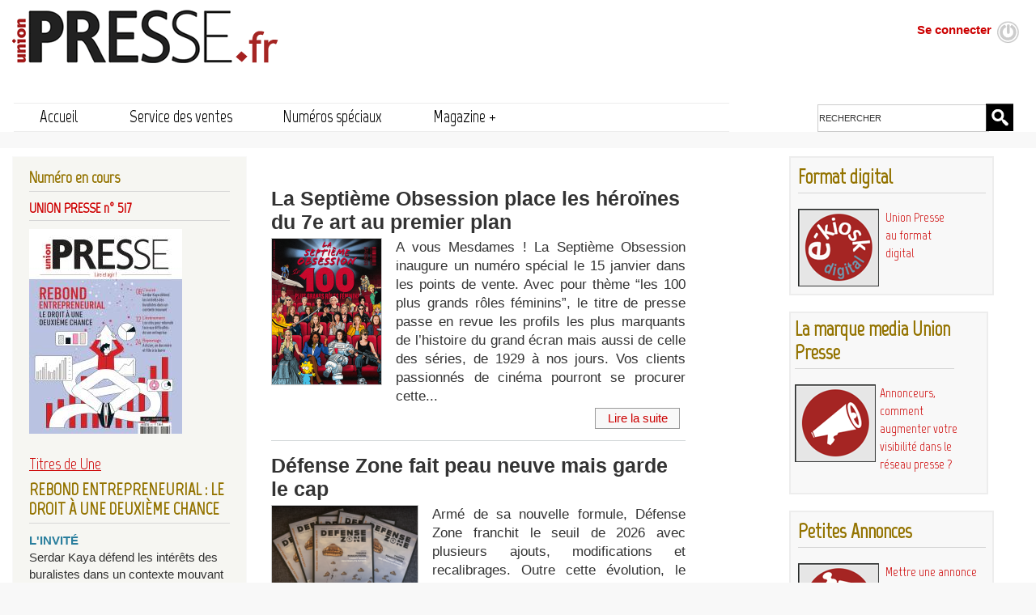

--- FILE ---
content_type: text/html; charset=UTF-8
request_url: https://www.unionpresse.fr/
body_size: 13773
content:
<!DOCTYPE html>
<html lang="fr" dir="ltr" prefix="og: https://ogp.me/ns#">
  <head>
    <meta charset="utf-8" />
<noscript><style>form.antibot * :not(.antibot-message) { display: none !important; }</style>
</noscript><meta name="description" content="Le site du magazine professionnel des marchands de presse : Union Presse. Actualités, informations, contacts, etc." />
<link rel="canonical" href="https://unionpresse.fr/" />
<link rel="shortlink" href="https://unionpresse.fr/" />
<meta name="Generator" content="Drupal 10 (https://www.drupal.org)" />
<meta name="MobileOptimized" content="width" />
<meta name="HandheldFriendly" content="true" />
<meta name="viewport" content="width=device-width, initial-scale=1.0" />
<link rel="icon" href="/sites/default/files/images/favicon_0.png" type="image/png" />
<script>window.a2a_config=window.a2a_config||{};a2a_config.callbacks=[];a2a_config.overlays=[];a2a_config.templates={};</script>
<style>.addtoany_list {
  margin: 5px 0 26px -4px;
  float: left;
}</style>

    <title>| unionpresse.fr</title>
    <link rel="stylesheet" media="all" href="/sites/default/files/css/css_P9UMmcVmw5ilFEc4eVudLb2Tq7HszPA0-VTsLdLTnEo.css?delta=0&amp;language=fr&amp;theme=unionpresse&amp;include=[base64]" />
<link rel="stylesheet" media="all" href="/sites/default/files/css/css_y83CnfYehAjbd19dDv72ozrjHLCUNlMv166vSGLDRB0.css?delta=1&amp;language=fr&amp;theme=unionpresse&amp;include=[base64]" />
<link rel="stylesheet" media="print" href="/sites/default/files/css/css_q77U-qJSmYmwtarXxHAfDmReqjodFZFqM8xhmRfsq8A.css?delta=2&amp;language=fr&amp;theme=unionpresse&amp;include=[base64]" />
<link rel="stylesheet" media="all" href="//fonts.googleapis.com/css?family=Marvel" />
<link rel="stylesheet" media="all" href="/sites/default/files/css/css_t0PpuWTA2NP_lcYjaUwEwFzGgyuLbiya35eOVFz7ydE.css?delta=4&amp;language=fr&amp;theme=unionpresse&amp;include=[base64]" />

    <script type="application/json" data-drupal-selector="drupal-settings-json">{"path":{"baseUrl":"\/","pathPrefix":"","currentPath":"home","currentPathIsAdmin":false,"isFront":true,"currentLanguage":"fr"},"pluralDelimiter":"\u0003","suppressDeprecationErrors":true,"data":{"extlink":{"extTarget":true,"extTargetAppendNewWindowLabel":"(opens in a new window)","extTargetNoOverride":false,"extNofollow":false,"extTitleNoOverride":false,"extNoreferrer":true,"extFollowNoOverride":false,"extClass":"ext","extLabel":"","extImgClass":false,"extSubdomains":true,"extExclude":"","extInclude":"","extCssExclude":"","extCssInclude":"","extCssExplicit":"","extAlert":false,"extAlertText":"This link will take you to an external web site. We are not responsible for their content.","extHideIcons":false,"mailtoClass":"mailto","telClass":"0","mailtoLabel":"","telLabel":"(link is a phone number)","extUseFontAwesome":false,"extIconPlacement":"after","extPreventOrphan":false,"extFaLinkClasses":"fa fa-external-link","extFaMailtoClasses":"fa fa-envelope-o","extAdditionalLinkClasses":"","extAdditionalMailtoClasses":"","extAdditionalTelClasses":"","extFaTelClasses":"fa fa-phone","whitelistedDomains":[],"extExcludeNoreferrer":""}},"cookies":{"cookiesjsr":{"config":{"cookie":{"name":"cookiesjsr","expires":31536000000,"domain":"","sameSite":"Lax","secure":false},"library":{"libBasePath":"https:\/\/cdn.jsdelivr.net\/gh\/jfeltkamp\/cookiesjsr@1\/dist","libPath":"https:\/\/cdn.jsdelivr.net\/gh\/jfeltkamp\/cookiesjsr@1\/dist\/cookiesjsr.min.js","scrollLimit":250},"callback":{"method":"post","url":"\/cookies\/consent\/callback.json","headers":[]},"interface":{"openSettingsHash":"#editCookieSettings","showDenyAll":true,"denyAllOnLayerClose":false,"settingsAsLink":false,"availableLangs":["en","fr"],"defaultLang":"fr","groupConsent":true,"cookieDocs":true}},"services":{"functional":{"id":"functional","services":[{"key":"functional","type":"functional","name":"Required functional","info":{"value":"","format":"filtered_html"},"uri":"","needConsent":false}],"weight":1},"partage_reseaux_sociaux":{"id":"partage_reseaux_sociaux","services":[{"key":"partage_reseaux_sociaux","type":"partage_reseaux_sociaux","name":"Partage r\u00e9seaux sociaux","info":{"value":"","format":"filtered_html"},"uri":"","needConsent":true}],"weight":50}},"translation":{"_core":{"default_config_hash":"X8VxTkyAAEb9q-EhYz30-BkJ9Ftv5-u1H7BXLXHQe1o"},"langcode":"fr","bannerText":"Ce site utilise des cookies. Certains sont indispensables au bon fonctionnement du site, d\u0027autres \u00e0 l\u0027usage de statistiques. Aucun de ces cookies n\u0027est utilis\u00e9 \u00e0 des fins de suivi ou de marketing. En cliquant sur \u0022Tout accepter\u0022 vous donnez votre consentement \u00e0 l\u0027utilisation de tous les cookies. Vous pourrez revenir sur cet accord en cliquant sur le lien \u0022Retirer le consentement sur les cookies\u0022 en bas de page.","privacyPolicy":"Politique de confidentialit\u00e9","privacyUri":"\/politique-de-confidentialite","imprint":"","imprintUri":"","cookieDocs":"Information sur les cookies","cookieDocsUri":"\/information-sur-les-cookies","officialWebsite":"Official website","denyAll":"Tout refuser","alwaysActive":"Toujours actif","settings":"Param\u00e8tres des cookies","acceptAll":"Tout accepter","requiredCookies":"Cookies indispensables","cookieSettings":"Param\u00e8tres des cookies","close":"Fermer","readMore":"En savoir plus","allowed":"Autoris\u00e9","denied":"Refus\u00e9","settingsAllServices":"Param\u00e8tres des services","saveSettings":"OK","default_langcode":"en","disclaimerText":"All cookie information is subject to change by the service providers. We update this information regularly.","disclaimerTextPosition":"above","processorDetailsLabel":"Processor Company Details","processorLabel":"Company","processorWebsiteUrlLabel":"Company Website","processorPrivacyPolicyUrlLabel":"Company Privacy Policy","processorCookiePolicyUrlLabel":"Company Cookie Policy","processorContactLabel":"Data Protection Contact Details","placeholderAcceptAllText":"Accept All Cookies","functional":{"title":"Functional","details":"Un cookie est petit fichier texte plac\u00e9 par votre navigateur sur votre ordinateur, tablette ou t\u00e9l\u00e9phone mobile, afin de sauvegarder certaines informations. Ce sont ces informations que le site web utilise pour vous reconna\u00eetre si vous l\u0027avez d\u00e9j\u00e0 visit\u00e9 et permettre un parcours optimal (identifiants de session, cookies d\u0027authentification, traceurs permettant l\u0027analyse de la mesure d\u0027audience). La Commission Nationale informatique et Libert\u00e9s (CNIL) pr\u00e9cise sur son site internet que ces cookies sont exempt\u00e9s du recueil du consentement de l\u0027utilisateur."},"partage_reseaux_sociaux":{"title":"Partage sur les r\u00e9seaux sociaux","details":"Notre site utilise des traceurs pour vous permettre de partager des contenus sur certains r\u00e9seaux sociaux"}}},"cookiesTexts":{"_core":{"default_config_hash":"X8VxTkyAAEb9q-EhYz30-BkJ9Ftv5-u1H7BXLXHQe1o"},"langcode":"fr","bannerText":"Ce site utilise des cookies. Certains sont indispensables au bon fonctionnement du site, d\u0027autres \u00e0 l\u0027usage de statistiques. Aucun de ces cookies n\u0027est utilis\u00e9 \u00e0 des fins de suivi ou de marketing. En cliquant sur \u0022Tout accepter\u0022 vous donnez votre consentement \u00e0 l\u0027utilisation de tous les cookies. Vous pourrez revenir sur cet accord en cliquant sur le lien \u0022Retirer le consentement sur les cookies\u0022 en bas de page.","privacyPolicy":"Politique de confidentialit\u00e9","privacyUri":"\/node\/7548","imprint":"","imprintUri":"","cookieDocs":"Information sur les cookies","cookieDocsUri":"\/node\/27403","officialWebsite":"Official website","denyAll":"Tout refuser","alwaysActive":"Toujours actif","settings":"Param\u00e8tres des cookies","acceptAll":"Tout accepter","requiredCookies":"Cookies indispensables","cookieSettings":"Param\u00e8tres des cookies","close":"Fermer","readMore":"En savoir plus","allowed":"Autoris\u00e9","denied":"Refus\u00e9","settingsAllServices":"Param\u00e8tres des services","saveSettings":"OK","default_langcode":"en","disclaimerText":"All cookie information is subject to change by the service providers. We update this information regularly.","disclaimerTextPosition":"above","processorDetailsLabel":"Processor Company Details","processorLabel":"Company","processorWebsiteUrlLabel":"Company Website","processorPrivacyPolicyUrlLabel":"Company Privacy Policy","processorCookiePolicyUrlLabel":"Company Cookie Policy","processorContactLabel":"Data Protection Contact Details","placeholderAcceptAllText":"Accept All Cookies"},"services":{"functional":{"uuid":"db9df7dc-f2ad-4f94-aa40-726ebc41a318","langcode":"fr","status":true,"dependencies":[],"id":"functional","label":"Required functional","group":"functional","info":{"value":"","format":"filtered_html"},"consentRequired":false,"purpose":"","processor":"","processorContact":"","processorUrl":"","processorPrivacyPolicyUrl":"","processorCookiePolicyUrl":"","placeholderMainText":"This content is blocked because required functional cookies have not been accepted.","placeholderAcceptText":"Only accept required functional cookies"},"partage_reseaux_sociaux":{"uuid":"ed96d43d-25b2-4f3b-a6b8-83c70d29c0c1","langcode":"fr","status":true,"dependencies":[],"id":"partage_reseaux_sociaux","label":"Partage r\u00e9seaux sociaux","group":"partage_reseaux_sociaux","info":{"value":"","format":"filtered_html"},"consentRequired":true,"purpose":"","processor":"","processorContact":"","processorUrl":"","processorPrivacyPolicyUrl":"","processorCookiePolicyUrl":"","placeholderMainText":"This content is blocked because partage r\u00e9seaux sociaux cookies have not been accepted.","placeholderAcceptText":"Only accept partage r\u00e9seaux sociaux cookies"}},"groups":{"cookies_fonctionnels":{"uuid":"64b08d50-4052-4349-b969-f26919879769","langcode":"fr","status":true,"dependencies":[],"id":"cookies_fonctionnels","label":"Cookies fonctionnels","weight":50,"title":"Cookies fonctionnels","details":"Certains cookies sont indispensables pour le bon fonctionnement du site et l\u0027authentification des utilisateurs. "},"functional":{"uuid":"5b918ea6-e426-411d-807e-edbe9ecacca5","langcode":"fr","status":true,"dependencies":[],"id":"functional","label":"Functional","weight":1,"title":"Functional","details":"Un cookie est petit fichier texte plac\u00e9 par votre navigateur sur votre ordinateur, tablette ou t\u00e9l\u00e9phone mobile, afin de sauvegarder certaines informations. Ce sont ces informations que le site web utilise pour vous reconna\u00eetre si vous l\u0027avez d\u00e9j\u00e0 visit\u00e9 et permettre un parcours optimal (identifiants de session, cookies d\u0027authentification, traceurs permettant l\u0027analyse de la mesure d\u0027audience). La Commission Nationale informatique et Libert\u00e9s (CNIL) pr\u00e9cise sur son site internet que ces cookies sont exempt\u00e9s du recueil du consentement de l\u0027utilisateur."},"partage_reseaux_sociaux":{"uuid":"441652ff-3d60-4547-8975-643c559b8cc2","langcode":"fr","status":true,"dependencies":[],"id":"partage_reseaux_sociaux","label":"Partage r\u00e9seaux sociaux","weight":50,"title":"Partage sur les r\u00e9seaux sociaux","details":"Notre site utilise des traceurs pour vous permettre de partager des contenus sur certains r\u00e9seaux sociaux"},"performance":{"uuid":"46960d7a-99cc-4df5-982f-b2b8b139aa4d","langcode":"fr","status":true,"dependencies":[],"_core":{"default_config_hash":"Jv3uIJviBj7D282Qu1ZpEQwuOEb3lCcDvx-XVHeOJpw"},"id":"performance","label":"Performance","weight":30,"title":"Performance Cookies","details":"Performance cookies collect aggregated information about how our website is used. The purpose of this is to improve its attractiveness, content and functionality. These cookies help us to determine whether, how often and for how long particular sub-pages of our website are accessed and which content users are particularly interested in. Search terms, country, region and (where applicable) the city from which the website is accessed are also recorded, as is the proportion of mobile devices that are used to access the website. We use this information to compile statistical reports that help us tailor the content of our website to your needs and optimize our offer."},"social":{"uuid":"ee3c831c-fa74-45c0-84a0-5ae1086a3e6c","langcode":"fr","status":true,"dependencies":[],"_core":{"default_config_hash":"vog2tbqqQHjVkue0anA0RwlzvOTPNTvP7_JjJxRMVAQ"},"id":"social","label":"Social Plugins","weight":20,"title":"Social Plugins","details":"Comments managers facilitate the filing of comments and fight against spam."},"tracking":{"uuid":"5bd4ad6b-0c20-4fd9-a5ef-dc79cece3025","langcode":"fr","status":true,"dependencies":[],"_core":{"default_config_hash":"_gYDe3qoEc6L5uYR6zhu5V-3ARLlyis9gl1diq7Tnf4"},"id":"tracking","label":"Tracking","weight":10,"title":"Tracking cookies","details":"Marketing cookies come from external advertising companies (\u0022third-party cookies\u0022) and are used to collect information about the websites visited by the user. The purpose of this is to create and display target group-oriented content and advertising for the user."},"video":{"uuid":"53723f35-53d0-40a9-81b9-b8b59b90699d","langcode":"fr","status":true,"dependencies":[],"_core":{"default_config_hash":"w1WnCmP2Xfgx24xbx5u9T27XLF_ZFw5R0MlO-eDDPpQ"},"id":"video","label":"Videos","weight":40,"title":"Video","details":"Video sharing services help to add rich media on the site and increase its visibility."}}},"superfish":{"superfish-engagement":{"id":"superfish-engagement","sf":{"animation":{"opacity":"show","height":"show"},"speed":"fast"},"plugins":{"touchscreen":{"mode":"window_width"},"supposition":true,"supersubs":true}},"superfish-main":{"id":"superfish-main","sf":{"animation":{"opacity":"show","height":"show"},"speed":"fast"},"plugins":{"smallscreen":{"mode":"window_width","collapseText":"Replier","title":"MENU"},"supposition":true,"supersubs":true}}},"ajaxTrustedUrl":{"\/search\/node":true},"user":{"uid":0,"permissionsHash":"fb143d0d8dca6f305a717aee9960b7d7a201fda057fa97a68fb5dc132677d907"}}</script>
<script src="/sites/default/files/js/js_iMpF1fb6oOJRV26m9QiNnNg9QXeqT2faadriZkAfh5Q.js?scope=header&amp;delta=0&amp;language=fr&amp;theme=unionpresse&amp;include=eJx1jtEOwyAIRX_I1U9qqNLWVcEALtvfzyVmD4t74l4OXIAYjYFeHoZYdmEyF5ivhOpHvassIZLDp-VEl4_SKuRlWKetouxJT_9Vs9568gMlkWG_MONaIGcNgkhz_lHaNv1HK2uyxPNt4xbOkd6oT1VBVfRH5g3yrZNUTV1TlLUAwYGlP-p__Buv_3uG"></script>
<script src="/modules/contrib/cookies/js/cookiesjsr.conf.js?v=10.4.3" defer></script>

  </head>
  <body class="layout-two-sidebars path-frontpage">
        <a href="#main-content" class="visually-hidden focusable skip-link">
      Aller au contenu principal
    </a>
    
      <div class="dialog-off-canvas-main-canvas" data-off-canvas-main-canvas>
    

 
 

<div id="page-wrapper">
  <div id="page">
    <header id="header" class="header" role="banner">
      <div class="section layout-container clearfix">
        
          <div class="clearfix region region-header">
    <div id="block-unionpresse-branding" class="settings-tray-editable clearfix site-branding block block-system block-system-branding-block" data-drupal-settingstray="editable">
  
    
        <a href="/" rel="home" class="site-branding__logo">
      <img src="/sites/default/files/images/logos/logo_unionpresse-fr_2017.png" alt="Accueil" width="329" height="66" />
    </a>
        <div class="site-branding__text">
              <div class="site-branding__name">
          <a href="/" title="Accueil" rel="home">unionpresse.fr</a>
        </div>
                </div>
  </div>

<nav role="navigation" aria-labelledby="block-menuducomptedelutilisateur-menu" id="block-menuducomptedelutilisateur" class="settings-tray-editable block block-menu navigation menu--account" data-drupal-settingstray="editable">
      
  <h2 id="block-menuducomptedelutilisateur-menu">Menu du compte de l&#039;utilisateur</h2>
  

        <div class="content">
            <div class="menu-toggle-target menu-toggle-target-show" id="show-block-menuducomptedelutilisateur"></div>
      <div class="menu-toggle-target" id="hide-block-menuducomptedelutilisateur"></div>
      <a class="menu-toggle" href="#show-block-menuducomptedelutilisateur">Afficher &mdash; Menu du compte de l&#039;utilisateur</a>
      <a class="menu-toggle menu-toggle--hide" href="#hide-block-menuducomptedelutilisateur">Masquer &mdash; Menu du compte de l&#039;utilisateur</a>
      
              <ul class="clearfix menu">
                    <li class="menu-item">
        <a href="/user/login" data-drupal-link-system-path="user/login">Se connecter</a>
              </li>
        </ul>
  


    </div>
  </nav>

  </div>

          <div class="region region-primary-menu">
    
  <div class="search-block-form settings-tray-editable block block-search container-inline" data-drupal-selector="search-block-form" id="block-formulairederecherche" role="search" data-drupal-settingstray="editable">
    
        
          <div class="content container-inline">
        <form action="/search/node" method="get" id="search-block-form" accept-charset="UTF-8" class="search-form search-block-form">
  <div class="js-form-item form-item js-form-type-search form-type-search js-form-item-keys form-item-keys form-no-label">
      <label for="edit-keys" class="visually-hidden">Rechercher</label>
        <input title="Indiquer les termes à rechercher" data-drupal-selector="edit-keys" type="search" id="edit-keys" name="keys" value="" size="15" maxlength="128" class="form-search" />

        </div>
<div data-drupal-selector="edit-actions" class="form-actions js-form-wrapper form-wrapper" id="edit-actions"><input class="search-form__submit button js-form-submit form-submit" data-drupal-selector="edit-submit" type="submit" id="edit-submit" value="Rechercher" />
</div>

</form>

      </div>
  </div>
<div id="block-navigationprincipale" class="settings-tray-editable block block-superfish block-superfishmain" data-drupal-settingstray="editable">
  
    
      <div class="content">
      
<ul id="superfish-main" class="menu sf-menu sf-main sf-horizontal sf-style-none">
  
<li id="main-menu-link-content06ded557-edfe-4e8b-a04b-55e4b1a25116" class="active-trail sf-depth-1 sf-no-children"><a href="/" class="sf-depth-1">Accueil</a></li><li id="main-menu-link-content60c19c9a-b942-426e-954e-7694e11565b8" class="sf-depth-1 sf-no-children"><a href="/service-des-ventes" class="sf-depth-1">Service des ventes</a></li><li id="main-menu-link-content9cfd84c7-54b3-41c7-abe2-e57cf80109b8" class="sf-depth-1 sf-no-children"><a href="/numeros-speciaux" class="sf-depth-1">Numéros spéciaux</a></li><li id="main-menu-link-contentcc9d912e-b7d2-4cad-b02a-d34387aa461c" class="sf-depth-1 sf-no-children"><a href="/complements-union-presse" class="sf-depth-1">Magazine +</a></li>
</ul>

    </div>
  </div>

  </div>

      </div>
    </header>
          <div class="highlighted">
        <aside class="layout-container section clearfix" role="complementary">
            <div class="region region-highlighted">
    <div data-drupal-messages-fallback class="hidden"></div>

  </div>

        </aside>
      </div>
        
          <div class="banner">
        <aside class="layout-container clearfix" role="complementary">
            <div class="region region-banner">
    
  </div>

        </aside>
      </div>
        
    
        <div id="main-wrapper" class="layout-main-wrapper layout-container clearfix">
      <div id="main" class="layout-main clearfix">
        
        <main id="content" class="column main-content" role="main">
          <section class="section">
            <a id="main-content" tabindex="-1"></a>
              <div class="region region-content">
    <div id="block-unionpresse-page-title" class="block block-core block-page-title-block">
  
    
      <div class="content">
      

  <h1 class="title page-title"></h1>


    </div>
  </div>
<div class="views-element-container"><div class="view view-home-page view-id-home_page view-display-id-page_1 js-view-dom-id-7cd46141ff07fa5510403fe84ba52dc9679339ff5049999124bb76ef5d0e3534">
  
    
      
      <div class="view-content">
          <div class="views-row">
<article class="node node--type-article node--promoted node--view-mode-teaser clearfix">
  <header>
    
            <h2 class="node__title">
        <a href="/la-septieme-obsession-place-les-heroines-du-7e-art-au-premier-plan" rel="bookmark"><span class="field field--name-title field--type-string field--label-hidden">La Septième Obsession place les héroïnes du 7e art au premier plan</span>
</a>
      </h2>
        
	
	          <div class="node__meta">
        
        <span>
                    <span class="field field--name-created field--type-created field--label-hidden"><time datetime="2026-01-14T11:12:27+01:00" title="Mercredi 14 janvier 2026 - 11:12" class="datetime">mer 14/01/2026 - 11:12</time>
</span>
 
        </span>
        
      </div>
      </header>
  <div class="node__content clearfix">
    
            <div class="field field--name-field-image field--type-image field--label-hidden field__item">  <a href="/la-septieme-obsession-place-les-heroines-du-7e-art-au-premier-plan" hreflang="fr"><img loading="lazy" src="/sites/default/files/styles/article_teaser/public/images/article/la%20septi%C3%A8me%20obsession.png?itok=NgOeqs1C" width="135" height="180" alt="La Septième Obsession" class="image-style-article-teaser" />

</a>
</div>
      
            <div class="clearfix text-formatted field field--name-body field--type-text-with-summary field--label-hidden field__item">  <p dir="ltr">A vous Mesdames ! La Septième Obsession inaugure un numéro spécial le 15 janvier dans les points de vente. Avec pour thème “les 100 plus grands rôles féminins”, le titre de presse passe en revue les profils les plus marquants de l’histoire du grand écran mais aussi de celle des séries, de 1929 à nos jours. Vos clients passionnés de cinéma pourront se procurer cette...</p>

</div>
        <div class="node__links">
    <ul class="links inline"><li class="node-readmore"><a href="/la-septieme-obsession-place-les-heroines-du-7e-art-au-premier-plan" rel="tag" title="La Septième Obsession place les héroïnes du 7e art au premier plan" hreflang="fr">Lire la suite</a></li></ul>  </div>

  </div>
</article>
</div>
    <div class="views-row">
<article class="node node--type-article node--promoted node--view-mode-teaser clearfix">
  <header>
    
            <h2 class="node__title">
        <a href="/defense-zone-fait-peau-neuve-mais-garde-le-cap" rel="bookmark"><span class="field field--name-title field--type-string field--label-hidden">Défense Zone fait peau neuve mais garde le cap</span>
</a>
      </h2>
        
	
	          <div class="node__meta">
        
        <span>
                    <span class="field field--name-created field--type-created field--label-hidden"><time datetime="2026-01-13T15:27:05+01:00" title="Mardi 13 janvier 2026 - 15:27" class="datetime">mar 13/01/2026 - 15:27</time>
</span>
 
        </span>
        
      </div>
      </header>
  <div class="node__content clearfix">
    
            <div class="field field--name-field-image field--type-image field--label-hidden field__item">  <a href="/defense-zone-fait-peau-neuve-mais-garde-le-cap" hreflang="fr"><img loading="lazy" src="/sites/default/files/styles/article_teaser/public/images/article/d%C3%A9fense%20zone.png?itok=foP-1NwB" width="180" height="136" alt="Défense Zone, nouvelle formule " class="image-style-article-teaser" />

</a>
</div>
      
            <div class="clearfix text-formatted field field--name-body field--type-text-with-summary field--label-hidden field__item">  <p dir="ltr">Armé de sa nouvelle formule, Défense Zone franchit le seuil de 2026 avec plusieurs ajouts, modifications et recalibrages. Outre cette évolution, le prix du trimestriel ne change pas : 8,90 euros (codification 19886). Il sera possible de découvrir la nouvelle version de la publication dans les linéaires le 15 janvier.</p><p dir="ltr"><em><strong>Défense Zone ouvre la voie de l’évolution&nbsp;</strong></em></p><p dir="ltr">Cette évolution...</p>

</div>
        <div class="node__links">
    <ul class="links inline"><li class="node-readmore"><a href="/defense-zone-fait-peau-neuve-mais-garde-le-cap" rel="tag" title="Défense Zone fait peau neuve mais garde le cap" hreflang="fr">Lire la suite</a></li></ul>  </div>

  </div>
</article>
</div>
    <div class="views-row">
<article class="node node--type-article node--promoted node--view-mode-teaser clearfix">
  <header>
    
            <h2 class="node__title">
        <a href="/femme-actuelle-joue-avec-ses-publications" rel="bookmark"><span class="field field--name-title field--type-string field--label-hidden">Femme Actuelle joue avec ses publications </span>
</a>
      </h2>
        
	
	          <div class="node__meta">
        
        <span>
                    <span class="field field--name-created field--type-created field--label-hidden"><time datetime="2026-01-13T10:29:57+01:00" title="Mardi 13 janvier 2026 - 10:29" class="datetime">mar 13/01/2026 - 10:29</time>
</span>
 
        </span>
        
      </div>
      </header>
  <div class="node__content clearfix">
    
            <div class="field field--name-field-image field--type-image field--label-hidden field__item">  <a href="/femme-actuelle-joue-avec-ses-publications" hreflang="fr"><img loading="lazy" src="/sites/default/files/styles/article_teaser/public/images/article/femme%20actuelle%20quatuor.png?itok=Ks6H2gqA" width="134" height="180" alt="Femme Actuelle Jeux Fléchés" class="image-style-article-teaser" />

</a>
</div>
      
            <div class="clearfix text-formatted field field--name-body field--type-text-with-summary field--label-hidden field__item">  <p dir="ltr">Il pleut des Femme Actuelle. Cette semaine, Prisma Media ne se contente pas de publier un seul titre de sa gamme Femme Actuelle Jeux, mais trois. Ces derniers rejoindront le 14 janvier un autre membre de la famille : Femme Actuelle Jeux Fléchés, sorti dans le réseau presse le 9 janvier.</p><p dir="ltr"><em><strong>Le premier arrivé&nbsp;</strong></em></p><p dir="ltr">Femme Actuelle Jeux Fléchés (prix : 5,90 euros ; codification : 18203)...</p>

</div>
        <div class="node__links">
    <ul class="links inline"><li class="node-readmore"><a href="/femme-actuelle-joue-avec-ses-publications" rel="tag" title="Femme Actuelle joue avec ses publications " hreflang="fr">Lire la suite</a></li></ul>  </div>

  </div>
</article>
</div>
    <div class="views-row">
<article class="node node--type-article node--promoted node--view-mode-teaser clearfix">
  <header>
    
            <h2 class="node__title">
        <a href="/aide-la-modernisation-coup-d-envoi-pour-2026" rel="bookmark"><span class="field field--name-title field--type-string field--label-hidden">Aide à la modernisation : coup d’envoi pour 2026</span>
</a>
      </h2>
        
	
	          <div class="node__meta">
        
        <span>
                    <span class="field field--name-created field--type-created field--label-hidden"><time datetime="2026-01-12T16:32:57+01:00" title="Lundi 12 janvier 2026 - 16:32" class="datetime">lun 12/01/2026 - 16:32</time>
</span>
 
        </span>
        
      </div>
      </header>
  <div class="node__content clearfix">
    
            <div class="field field--name-field-image field--type-image field--label-hidden field__item">  <a href="/aide-la-modernisation-coup-d-envoi-pour-2026" hreflang="fr"><img loading="lazy" src="/sites/default/files/styles/article_teaser/public/images/article/Capture%20d%E2%80%99%C3%A9cran%202024-04-09%20101621_39.png?itok=JWEeeemM" width="120" height="180" alt="Jean-Michel Detchart" class="image-style-article-teaser" />

</a>
</div>
      
            <div class="clearfix text-formatted field field--name-body field--type-text-with-summary field--label-hidden field__item">  <p>Chères consœurs, chers confrères,</p><p>La semaine dernière, j’ai rencontré la Direction générale des médias et des industries culturelles (DGMIC) au ministère de la Culture, pour faire un point sur l’aide à la modernisation des marchands de presse spécialistes indépendants. Une aide qui accompagne notre réseau depuis 21 ans, et qui a permis à des milliers d’entre nous de...</p>

</div>
        <div class="node__links">
    <ul class="links inline"><li class="node-readmore"><a href="/aide-la-modernisation-coup-d-envoi-pour-2026" rel="tag" title="Aide à la modernisation : coup d’envoi pour 2026" hreflang="fr">Lire la suite</a></li></ul>  </div>

  </div>
</article>
</div>
    <div class="views-row">
<article class="node node--type-article node--promoted node--view-mode-teaser clearfix">
  <header>
    
            <h2 class="node__title">
        <a href="/mouais-s-etend-dans-tout-le-pays" rel="bookmark"><span class="field field--name-title field--type-string field--label-hidden">Mouais s’étend dans tout le pays</span>
</a>
      </h2>
        
	
	          <div class="node__meta">
        
        <span>
                    <span class="field field--name-created field--type-created field--label-hidden"><time datetime="2026-01-12T16:08:53+01:00" title="Lundi 12 janvier 2026 - 16:08" class="datetime">lun 12/01/2026 - 16:08</time>
</span>
 
        </span>
        
      </div>
      </header>
  <div class="node__content clearfix">
    
            <div class="field field--name-field-image field--type-image field--label-hidden field__item">  <a href="/mouais-s-etend-dans-tout-le-pays" hreflang="fr"><img loading="lazy" src="/sites/default/files/styles/article_teaser/public/images/article/5347843.jpg?itok=LlHrpa2n" width="137" height="180" alt="Mouais" class="image-style-article-teaser" />

</a>
</div>
      
            <div class="clearfix text-formatted field field--name-body field--type-text-with-summary field--label-hidden field__item">  <p dir="ltr">Toutes les choses ont un début. Mouais tutoie les sommets. La revue, reconnue comme publication d’information politique et générale, frappe fort en intégrant les points de vente à l’échelle nationale.</p><p dir="ltr"><em><strong>Passer à la vitesse supérieure</strong></em></p><p dir="ltr">Après six années en solitaire, le titre de l’Association pour la reconnaissance des médias alternatifs (ARMA) élargit sa diffusion et continue à...</p>

</div>
        <div class="node__links">
    <ul class="links inline"><li class="node-readmore"><a href="/mouais-s-etend-dans-tout-le-pays" rel="tag" title="Mouais s’étend dans tout le pays" hreflang="fr">Lire la suite</a></li></ul>  </div>

  </div>
</article>
</div>
    <div class="views-row">
<article class="node node--type-article node--promoted node--view-mode-teaser clearfix">
  <header>
    
            <h2 class="node__title">
        <a href="/nos-trois-romans-de-la-rentree-litteraire-d-hiver" rel="bookmark"><span class="field field--name-title field--type-string field--label-hidden">Nos trois romans de la rentrée littéraire d’hiver</span>
</a>
      </h2>
        
	
	          <div class="node__meta">
        
        <span>
                    <span class="field field--name-created field--type-created field--label-hidden"><time datetime="2026-01-08T17:02:43+01:00" title="Jeudi 8 janvier 2026 - 17:02" class="datetime">jeu 08/01/2026 - 17:02</time>
</span>
 
        </span>
        
      </div>
      </header>
  <div class="node__content clearfix">
    
            <div class="field field--name-field-image field--type-image field--label-hidden field__item">  <a href="/nos-trois-romans-de-la-rentree-litteraire-d-hiver" hreflang="fr"><img loading="lazy" src="/sites/default/files/styles/article_teaser/public/images/article/files.jpg?itok=GqHFOM__" width="123" height="180" alt="Gallimard" class="image-style-article-teaser" />

</a>
</div>
      
            <div class="clearfix text-formatted field field--name-body field--type-text-with-summary field--label-hidden field__item">  <p>Une rentrée littéraire peut en cacher une autre. La parenthèse enchantée de l’automne et des prix littéraires laisse place aux entrées d’hiver. La Quotidienne d’Union Presse attaque 2026 par sa première sélection. Parmi les 508 nouveautés du début d’année, trois ouvrages transportent&nbsp;dans le temps et l’espace. De quoi ravir les lecteurs et lectrices blottis bien au chaud...</p>

</div>
        <div class="node__links">
    <ul class="links inline"><li class="node-readmore"><a href="/nos-trois-romans-de-la-rentree-litteraire-d-hiver" rel="tag" title="Nos trois romans de la rentrée littéraire d’hiver" hreflang="fr">Lire la suite</a></li></ul>  </div>

  </div>
</article>
</div>
    <div class="views-row">
<article class="node node--type-article node--promoted node--view-mode-teaser clearfix">
  <header>
    
            <h2 class="node__title">
        <a href="/spirou-bondit-avec-le-marsupilami" rel="bookmark"><span class="field field--name-title field--type-string field--label-hidden">Spirou bondit avec le Marsupilami</span>
</a>
      </h2>
        
	
	          <div class="node__meta">
        
        <span>
                    <span class="field field--name-created field--type-created field--label-hidden"><time datetime="2026-01-08T15:59:11+01:00" title="Jeudi 8 janvier 2026 - 15:59" class="datetime">jeu 08/01/2026 - 15:59</time>
</span>
 
        </span>
        
      </div>
      </header>
  <div class="node__content clearfix">
    
            <div class="field field--name-field-image field--type-image field--label-hidden field__item">  <a href="/spirou-bondit-avec-le-marsupilami" hreflang="fr"><img loading="lazy" src="/sites/default/files/styles/article_teaser/public/images/article/Capture%20d%E2%80%99%C3%A9cran%202026-01-06%20134307.png?itok=ognMjoZ-" width="129" height="180" alt="Spirou" class="image-style-article-teaser" />

</a>
</div>
      
            <div class="clearfix text-formatted field field--name-body field--type-text-with-summary field--label-hidden field__item">  <p dir="ltr">Hip hip hip houba ! Spirou (Dupuis) retrouve la trace de l’animal le plus mythique de la bande dessinée, le Marsupilami. À l’occasion du retour du curieux animal jaune à pois noirs en salles obscures, l’hebdomadaire consacre le mercredi 14 janvier une édition spéciale, vendue 4,50 euros, au héros bien connu des amateurs de bulles et de cinéma. Née de la plume du célèbre...</p>

</div>
        <div class="node__links">
    <ul class="links inline"><li class="node-readmore"><a href="/spirou-bondit-avec-le-marsupilami" rel="tag" title="Spirou bondit avec le Marsupilami" hreflang="fr">Lire la suite</a></li></ul>  </div>

  </div>
</article>
</div>
    <div class="views-row">
<article class="node node--type-article node--promoted node--view-mode-teaser clearfix">
  <header>
    
            <h2 class="node__title">
        <a href="/polynesie-le-mag-prend-vie" rel="bookmark"><span class="field field--name-title field--type-string field--label-hidden">Polynésie Le Mag prend vie </span>
</a>
      </h2>
        
	
	          <div class="node__meta">
        
        <span>
                    <span class="field field--name-created field--type-created field--label-hidden"><time datetime="2026-01-08T12:12:22+01:00" title="Jeudi 8 janvier 2026 - 12:12" class="datetime">jeu 08/01/2026 - 12:12</time>
</span>
 
        </span>
        
      </div>
      </header>
  <div class="node__content clearfix">
    
            <div class="field field--name-field-image field--type-image field--label-hidden field__item">  <a href="/polynesie-le-mag-prend-vie" hreflang="fr"><img loading="lazy" src="/sites/default/files/styles/article_teaser/public/images/article/ap_39506.jpg?itok=S_6SXZDY" width="140" height="180" alt="Polynésie Le Mag" class="image-style-article-teaser" />

</a>
</div>
      
            <div class="clearfix text-formatted field field--name-body field--type-text-with-summary field--label-hidden field__item">  <p dir="ltr">Une vague de chaleur venue du Pacifique est en route. Polynésie Le Mag voit le jour dans les linéaires sous la codification 11199. À partir du jeudi 15 janvier, le magazine 100% dédié à Tahiti et ses îles, pensé comme une invitation au voyage, propose tout au long de l’année de découvrir la Polynésie Française sous toutes ses coutures.</p><p dir="ltr"><em><strong>Embarquement immédiat</strong></em></p><p dir="ltr">Chaque mois, le...</p>

</div>
        <div class="node__links">
    <ul class="links inline"><li class="node-readmore"><a href="/polynesie-le-mag-prend-vie" rel="tag" title="Polynésie Le Mag prend vie " hreflang="fr">Lire la suite</a></li></ul>  </div>

  </div>
</article>
</div>

    </div>
  
        <nav class="pager" role="navigation" aria-labelledby="pagination-heading">
    <h4 id="pagination-heading" class="visually-hidden">Pagination</h4>
    <ul class="pager__items js-pager__items">
                                                        <li class="pager__item is-active">
                                          <a href="?page=0" title="Page courante" aria-current="page">
            <span class="visually-hidden">
              Page
            </span>1</a>
        </li>
              <li class="pager__item">
                                          <a href="?page=1" title="Go to page 2">
            <span class="visually-hidden">
              Page
            </span>2</a>
        </li>
              <li class="pager__item">
                                          <a href="?page=2" title="Go to page 3">
            <span class="visually-hidden">
              Page
            </span>3</a>
        </li>
              <li class="pager__item">
                                          <a href="?page=3" title="Go to page 4">
            <span class="visually-hidden">
              Page
            </span>4</a>
        </li>
              <li class="pager__item">
                                          <a href="?page=4" title="Go to page 5">
            <span class="visually-hidden">
              Page
            </span>5</a>
        </li>
              <li class="pager__item">
                                          <a href="?page=5" title="Go to page 6">
            <span class="visually-hidden">
              Page
            </span>6</a>
        </li>
                                      <li class="pager__item pager__item--next">
          <a href="?page=1" title="Aller à la page suivante" rel="next">
            <span class="visually-hidden">Page suivante</span>
            <span aria-hidden="true">Après ›</span>
          </a>
        </li>
                          <li class="pager__item pager__item--last">
          <a href="?page=5" title="Aller à la dernière page">
            <span class="visually-hidden">Dernière page</span>
            <span aria-hidden="true">Fin »</span>
          </a>
        </li>
          </ul>
  </nav>

          </div>
</div>

  </div>

          </section>
        </main>
                  <div id="sidebar-first" class="column sidebar">
            <aside class="section" role="complementary">
                <div class="region region-sidebar-first">
    <div class="views-element-container settings-tray-editable block block-views block-views-blockbloc-numero-en-cours-block-1" id="block-views-block-bloc-numero-en-cours-block-1" data-drupal-settingstray="editable">
  
      <h2>Numéro en cours</h2>
    
      <div class="content">
      <div><div class="view view-bloc-numero-en-cours view-id-bloc_numero_en_cours view-display-id-block_1 js-view-dom-id-55615629d4118609b42871af4799e18f4f2941f709937fea23c8d6c25dc8a41f">
  
    
      
      <div class="view-content">
          <div class="views-row">
<article class="node node--type-numero-en-cours-v2 node--view-mode-full clearfix">
  <header>
    
            <h2 class="node__title">
        <a href="/517" rel="bookmark"><span class="field field--name-title field--type-string field--label-hidden">517</span>
</a>
      </h2>
        
	
	      </header>
  <div class="node__content clearfix">
    
            <div class="field field--name-field-cover field--type-entity-reference field--label-hidden field__item">  <img loading="lazy" src="/sites/default/files/styles/couv_ekiosk_189_253/public/images/up_cover/UP%20517.jpg?itok=pp_dCy0B" width="189" height="253" alt="Union Presse" class="image-style-couv-ekiosk-189-253" />


</div>
      
            <div class="clearfix text-formatted field field--name-body field--type-text-with-summary field--label-hidden field__item"><h4>Titres de Une</h4>
<h2>REBOND ENTREPRENEURIAL : LE DROIT À UNE DEUXIÈME CHANCE</h2>
<p><strong>L'INVITÉ&nbsp;</strong><br>Serdar Kaya défend les intérêts des buralistes dans un contexte mouvant</p>
<p><strong>L'ÉVÉNEMENT&nbsp;</strong><br>Les clés pour rebondir face aux diɾ cultés de son entreprise</p>
<p><strong>REPORTAGE</strong><br>À Arzon, un duo mère et À lle j la barre</p></div>
      
  </div>
</article>
</div>

    </div>
  
          </div>
</div>

    </div>
  </div>

  </div>

            </aside>
          </div>
                          <div id="sidebar-second" class="column sidebar">
            <aside class="section" role="complementary">
                <div class="region region-sidebar-second">
    <div id="block-ekiosklink" class="settings-tray-editable block block-block-content block-block-contentccf6a4e7-5128-451f-81d1-e5b312a7518f" data-drupal-settingstray="editable">
  
      <h2>Format digital</h2>
    
      <div class="content">
      
            <div class="clearfix text-formatted field field--name-body field--type-text-with-summary field--label-hidden field__item"><p><a href="/ekiosk"><img alt="e-kiosk" width="100" height="96" data-entity-type data-entity-uuid src="/sites/default/files/images/theme/picto_ekiosk-digital.png" loading="lazy"></a></p>
<p><a href="/ekiosk">Union Presse<br>
au format digital</a></p></div>
      
    </div>
  </div>
<div id="block-unionpresse-commercialforthemediabrandunionpresse" class="settings-tray-editable block block-block-content block-block-contentbea1e813-7933-4eff-9266-86c793b4c3e3" data-drupal-settingstray="editable">
  
      <h2>La marque media Union Presse</h2>
    
      <div class="content">
      
            <div class="clearfix text-formatted field field--name-body field--type-text-with-summary field--label-hidden field__item"><p><img src="/sites/default/files/images/picto_marque_union_presse.png" alt="Marque media" width="100" height="96" loading="lazy"></p><p><a href="/augmenter-votre-visibilite-dans-le-reseau-presse">Annonceurs, comment augmenter votre visibilité dans le réseau presse ?</a></p></div>
      
    </div>
  </div>
<div id="block-petitesannonces" class="settings-tray-editable block block-block-content block-block-content580647fd-9589-4c89-8464-0135c43015c0" data-drupal-settingstray="editable">
  
      <h2>Petites Annonces</h2>
    
      <div class="content">
      
            <div class="clearfix text-formatted field field--name-body field--type-text-with-summary field--label-hidden field__item"><p><img alt="Petites annonces" width="100" height="96" src="/sites/default/files/images/picto_petites_annonces.png" loading="lazy"></p>
<p><a href="/enregistrer-une-petite-annonce">Mettre une annonce</a><br>
<a href="/petites-annonces">Voir les annonces</a></p></div>
      
    </div>
  </div>
<div id="block-newsletterlaquotidienne" class="settings-tray-editable block block-block-content block-block-contentb40e5809-63ea-48e4-b563-964a24b2d5bb" data-drupal-settingstray="editable">
  
      <h2>La newsletter</h2>
    
      <div class="content">
      
            <div class="clearfix text-formatted field field--name-body field--type-text-with-summary field--label-hidden field__item"><p><img alt="La Quotidienne" data-entity-type data-entity-uuid src="/sites/default/files/images/newsletters/visuel_la_quotidienne_v3_222x310.jpg"></p>


<p><a href="/inscription-la-newsletter">Recevez la newsletter<br>
La Quotidienne Union Presse / direct-reseau.fr</a></p></div>
      
    </div>
  </div>
<div id="block-engagement" class="settings-tray-editable block block-superfish block-superfishengagement" data-drupal-settingstray="editable">
  
    
      <div class="content">
      
<ul id="superfish-engagement" class="menu sf-menu sf-engagement sf-vertical sf-style-none">
  
<li id="engagement-menu-link-content2e1d855a-1218-4007-a04d-acc0a1532dab" class="sf-depth-1 sf-no-children"><a href="/demandez-etre-rappelee" class="sf-depth-1">Contact</a></li><li id="engagement-menu-link-contenta7073b42-f54f-4067-8b2f-b64910cdceab" class="sf-depth-1 sf-no-children"><a href="/inscription-la-newsletter" class="sf-depth-1">Lisez la newsletter La Quotidienne</a></li><li id="engagement-menu-link-content7cf4d6b4-0af3-47a7-aaa6-26e30e5e476b" class="sf-depth-1 sf-no-children"><a href="/recevoir-union-presse" class="sf-depth-1">Recevez Union Presse</a></li>
</ul>

    </div>
  </div>
<div class="views-element-container settings-tray-editable block block-views block-views-blocknewsletters-la-quotidienne-feed-block-1" id="block-views-block-newsletters-la-quotidienne-feed-block-1" data-drupal-settingstray="editable">
  
      <h2>Sommaire de  La Quotidienne</h2>
    
      <div class="content">
      <div><div class="view view-newsletters-la-quotidienne-feed view-id-newsletters_la_quotidienne_feed view-display-id-block_1 js-view-dom-id-7123f6a277de295835c16fa6046262b7823c0d480f60e8dbb267ac1646957393">
  
    
      
      <div class="view-content">
          <div class="views-row"><div class="views-field views-field-field-date-"><div class="field-content"><time datetime="2026-01-14T16:20:00Z" class="datetime">14-01-2026</time>
</div></div><div class="views-field views-field-title"><span class="field-content"><a href="https://pub4.activemailer.pro/preview/581-nTU89NUho4n5LK25br4u"><a href="https://pub4.activemailer.pro/preview/581-nTU89NUho4n5LK25br4u" target="_blank">Polynésie Le Mag - Défense Zone - Le Meilleur du Journal de Mickey - Notre Temps Santé Bien-Être - Philosophie Magazine - GEO Histoire - Télé Loisirs hors-série - Science &amp; Pseudo-Sciences - Ciel &amp; espace - ELLE Décoration </a></a></span></div></div>
    <div class="views-row"><div class="views-field views-field-field-date-"><div class="field-content"><time datetime="2026-01-13T16:05:00Z" class="datetime">13-01-2026</time>
</div></div><div class="views-field views-field-title"><span class="field-content"><a href="https://pub4.activemailer.pro/preview/581-aFhPXzBWQ2e03cv9hOkV"><a href="https://pub4.activemailer.pro/preview/581-aFhPXzBWQ2e03cv9hOkV" target="_blank">Femme Actuelle - Spirou - Terre de Vins - Dora le magazine officiel - Mon petit Science &amp; Vie - Science &amp; Vie Découvertes - Science &amp; Vie Junior - La revue national de la chasse - Cinemateaser - Psychologies - Le Point </a></a></span></div></div>
    <div class="views-row"><div class="views-field views-field-field-date-"><div class="field-content"><time datetime="2026-01-12T16:20:00Z" class="datetime">12-01-2026</time>
</div></div><div class="views-field views-field-title"><span class="field-content"><a href="https://pub4.activemailer.pro/preview/581-rQf6k0MMbdPh0udXtNEj"><a href="https://pub4.activemailer.pro/preview/581-rQf6k0MMbdPh0udXtNEj" target="_blank">Edito de Jean-Michel Detchart - RBA - Sport Bikes - Ski Mag - Assimilé librairie Miaou - Les grands personnages de l&#039;histoire en bandes dessinées - Un peu de lecture </a></a></span></div></div>
    <div class="views-row"><div class="views-field views-field-field-date-"><div class="field-content"><time datetime="2026-01-09T16:00:00Z" class="datetime">09-01-2026</time>
</div></div><div class="views-field views-field-title"><span class="field-content"><a href="https://pub4.activemailer.pro/preview/581-fjvmdUKJNykTbYbrAUP9"><a href="https://pub4.activemailer.pro/preview/581-fjvmdUKJNykTbYbrAUP9" target="_blank">Le Prix des Lecteurs Culture Presse / Le Livre de Poche - Bauer Media France - La Tribune Dimanche - ARCEP et La Poste - Challenges, Sciences et Avenir et La Recherche LVMH - Génération Électrique &amp; Hybride - Erratum Alternatives Economiques </a></a></span></div></div>
    <div class="views-row"><div class="views-field views-field-field-date-"><div class="field-content"><time datetime="2026-01-08T16:00:00Z" class="datetime">08-01-2026</time>
</div></div><div class="views-field views-field-title"><span class="field-content"><a href="https://pub4.activemailer.pro/preview/581-bCprSzbPPoy1L84Riang"><a href="https://pub4.activemailer.pro/preview/581-bCprSzbPPoy1L84Riang" target="_blank">Assimilé librairie GEO - Edition spéciale Le Figaro - Les Inrockuptibles - EJE Journal - L&#039;Ecran Fantastique hors-série Vintage - 200 magazine - Tracteur Rétro - Carto - Space International </a></a></span></div></div>
    <div class="views-row"><div class="views-field views-field-field-date-"><div class="field-content"><time datetime="2026-01-07T16:00:00Z" class="datetime">07-01-2026</time>
</div></div><div class="views-field views-field-title"><span class="field-content"><a href="https://pub4.activemailer.pro/preview/581-WKVxlgKSHzU8oTudAMr0"><a href="https://pub4.activemailer.pro/preview/581-WKVxlgKSHzU8oTudAMr0" target="_blank">Radikal - Edition spéciale Le Figaro - Paris Match - Légende - Mini-Loup - Ça m&#039;intéresse Questions &amp; Réponses - Ideat - Dr.Good! - Art &amp; Décoration - ELLE à Table - Paris Match </a></a></span></div></div>
    <div class="views-row"><div class="views-field views-field-field-date-"><div class="field-content"><time datetime="2026-01-06T17:10:00Z" class="datetime">06-01-2026</time>
</div></div><div class="views-field views-field-title"><span class="field-content"><a href="https://pub4.activemailer.pro/preview/581-TwH5W8HHSs6LX9ZqMKpK"><a href="https://pub4.activemailer.pro/preview/581-TwH5W8HHSs6LX9ZqMKpK" target="_blank">À fond ! - Edition Spéciale Le Figaro - PMU Rémunération - Charlie Hebdo - Marmiton - Resto - Maison &amp; Travaux - Le Journal de la Maison - VMF - L&#039;Ecran Fantastique - Cuisine Actuelle - La Récré des héros - Notre Temps hors-série - P’tit Loup Je joue - J’ </a></a></span></div></div>

    </div>
  
          <div class="more-link"><a href="/newsletters-la-quotidienne-feed">Voir plus</a></div>

      </div>
</div>

    </div>
  </div>

  </div>

            </aside>
          </div>
              </div>
    </div>
          <div class="featured-bottom">
        <aside class="layout-container clearfix" role="complementary">
            <div class="region region-featured-bottom-first">
    <div id="block-logolinktounionpressefr" class="settings-tray-editable block block-block-content block-block-content3673f20b-b321-48be-8996-1340602a3baf" data-drupal-settingstray="editable">
  
    
      <div class="content">
      
            <div class="clearfix text-formatted field field--name-body field--type-text-with-summary field--label-hidden field__item"><p><a href="https://unionpresse.fr"><img alt="Union Presse" width="200" height="54" data-entity-type data-entity-uuid src="/sites/default/files/images/logos/logo_unionpresse-200x54.png" loading="lazy"></a></p></div>
      
    </div>
  </div>

  </div>

            <div class="region region-featured-bottom-second">
    <div id="block-logolinktoculturepressefr" class="settings-tray-editable block block-block-content block-block-content7d0f5f1e-643d-4a26-8724-44d6710fcc24" data-drupal-settingstray="editable">
  
    
      <div class="content">
      
            <div class="clearfix text-formatted field field--name-body field--type-text-with-summary field--label-hidden field__item"><p><a href="https://culturepresse.fr"><img alt="Culture Presse" width="197" height="91" data-entity-type data-entity-uuid src="/sites/default/files/images/logos/logo_culturepresse_197x91.png" loading="lazy"></a></p></div>
      
    </div>
  </div>

  </div>

            <div class="region region-featured-bottom-third">
    <div id="block-logolinktolatribunepressefr" class="settings-tray-editable block block-block-content block-block-contentd5467e72-bd48-4d60-b549-a6314ed2831c" data-drupal-settingstray="editable">
  
    
      <div class="content">
      
            <div class="clearfix text-formatted field field--name-body field--type-text-with-summary field--label-hidden field__item"><p><a href="https://latribunepresse.fr"><img alt="La Tribune du réseau presse" data-entity-type data-entity-uuid height="140" src="/sites/default/files/images/logos/logo_footer_140x140.png" width="140" loading="lazy"></a></p></div>
      
    </div>
  </div>

  </div>

        </aside>
      </div>
        <footer class="site-footer">
      <div class="layout-container">
                  <div class="site-footer__top clearfix">
            
            
            
              <div class="region region-footer-fourth">
    <div id="block-cookiesui" class="settings-tray-editable block block-cookies block-cookies-ui-block" data-drupal-settingstray="editable">
  
    
      <div class="content">
        
<div id="cookiesjsr"></div>

    </div>
  </div>
<div id="block-rgpdresetconsent" class="settings-tray-editable block block-block-content block-block-content0f125add-524f-4c03-b6f3-b56d0c4a2b5d" data-drupal-settingstray="editable">
  
    
      <div class="content">
      
            <div class="clearfix text-formatted field field--name-body field--type-text-with-summary field--label-hidden field__item"><p><a href="/politique-de-confidentialite">Politique de confidentialité</a> - <a href="/#editCookieSettings">Retirer le consentement sur les cookies</a></p></div>
      
    </div>
  </div>

  </div>

          </div>
                          <div class="site-footer__bottom">
              <div class="region region-footer-fifth">
    <div id="block-copyright-contact-mentionslegales" class="settings-tray-editable block block-block-content block-block-contenteea61514-d687-4b07-89af-628f062f7503" data-drupal-settingstray="editable">
  
    
      <div class="content">
      
            <div class="clearfix text-formatted field field--name-body field--type-text-with-summary field--label-hidden field__item"><p>Union Presse - 20-22 rue des Petits Hôtels - 75010 Paris - Tél. : 01 81 70 86 70 - <a href="/form/contact">Contact</a> - <a href="/mentions-legales">Mentions légales</a></p></div>
      
    </div>
  </div>

  </div>

          </div>
              </div>
    </footer>
  </div>
</div>

  </div>

    
    <script src="/sites/default/files/js/js_12TG5OspPYgq5Hr_aBHaNWVMmszOW6exViWzBbWkD44.js?scope=footer&amp;delta=0&amp;language=fr&amp;theme=unionpresse&amp;include=eJx1jtEOwyAIRX_I1U9qqNLWVcEALtvfzyVmD4t74l4OXIAYjYFeHoZYdmEyF5ivhOpHvassIZLDp-VEl4_SKuRlWKetouxJT_9Vs9568gMlkWG_MONaIGcNgkhz_lHaNv1HK2uyxPNt4xbOkd6oT1VBVfRH5g3yrZNUTV1TlLUAwYGlP-p__Buv_3uG"></script>
<script src="https://static.addtoany.com/menu/page.js" async></script>
<script src="/sites/default/files/js/js_3UBgHA9-wrOd7CkwskSyafIt5eQRWCGM5zJQliaL7S8.js?scope=footer&amp;delta=2&amp;language=fr&amp;theme=unionpresse&amp;include=eJx1jtEOwyAIRX_I1U9qqNLWVcEALtvfzyVmD4t74l4OXIAYjYFeHoZYdmEyF5ivhOpHvassIZLDp-VEl4_SKuRlWKetouxJT_9Vs9568gMlkWG_MONaIGcNgkhz_lHaNv1HK2uyxPNt4xbOkd6oT1VBVfRH5g3yrZNUTV1TlLUAwYGlP-p__Buv_3uG"></script>
<script src="https://cdn.jsdelivr.net/gh/jfeltkamp/cookiesjsr@1/dist/cookiesjsr-preloader.min.js" defer></script>
<script src="/sites/default/files/js/js_zQ7YkPbYctonfccElXT_k599RoJ_YKBFalFCYk-wjZs.js?scope=footer&amp;delta=4&amp;language=fr&amp;theme=unionpresse&amp;include=eJx1jtEOwyAIRX_I1U9qqNLWVcEALtvfzyVmD4t74l4OXIAYjYFeHoZYdmEyF5ivhOpHvassIZLDp-VEl4_SKuRlWKetouxJT_9Vs9568gMlkWG_MONaIGcNgkhz_lHaNv1HK2uyxPNt4xbOkd6oT1VBVfRH5g3yrZNUTV1TlLUAwYGlP-p__Buv_3uG"></script>

  </body>
</html>


--- FILE ---
content_type: text/css
request_url: https://www.unionpresse.fr/sites/default/files/css/css_P9UMmcVmw5ilFEc4eVudLb2Tq7HszPA0-VTsLdLTnEo.css?delta=0&language=fr&theme=unionpresse&include=eJxdkGFyxCAIhS9kw5EyRNksjYIDum16-rpppjPJHx_fQ2V4mFJTlB3wLKaHqbSA6UXW2KmQNFhQhCzgcGImODUs72KDmNF9nxb0u1XIHVfymy2a_m-uWRfMH972zLKGqKXmY-jcK1xo9HRjcjj10216PxvfRzUCUSuY-YcCbay-wZ-cNDuhxSdcKNB3G2M3SNYr5unEIL2Q6eyVImOGK4ZKjRvNIxOVSHDF4L2SPdifwMIt-O6NChzhdGGVaiMUuu_dnWwuKCOtI_EbhxfTl8NxTkVTz_QLzP2t6g
body_size: 7939
content:
/* @license MIT https://raw.githubusercontent.com/necolas/normalize.css/8.0.1/LICENSE.md */
html{line-height:1.15;-webkit-text-size-adjust:100%;}body{margin:0;}main{display:block;}h1{font-size:2em;margin:0.67em 0;}hr{box-sizing:content-box;height:0;overflow:visible;}pre{font-family:monospace,monospace;font-size:1em;}a{background-color:transparent;}abbr[title]{border-bottom:none;text-decoration:underline;text-decoration:underline dotted;}b,strong{font-weight:bolder;}code,kbd,samp{font-family:monospace,monospace;font-size:1em;}small{font-size:80%;}sub,sup{font-size:75%;line-height:0;position:relative;vertical-align:baseline;}sub{bottom:-0.25em;}sup{top:-0.5em;}img{border-style:none;}button,input,optgroup,select,textarea{font-family:inherit;font-size:100%;line-height:1.15;margin:0;}button,input{overflow:visible;}button,select{text-transform:none;}button,[type="button"],[type="reset"],[type="submit"]{-webkit-appearance:button;}button::-moz-focus-inner,[type="button"]::-moz-focus-inner,[type="reset"]::-moz-focus-inner,[type="submit"]::-moz-focus-inner{border-style:none;padding:0;}button:-moz-focusring,[type="button"]:-moz-focusring,[type="reset"]:-moz-focusring,[type="submit"]:-moz-focusring{outline:1px dotted ButtonText;}fieldset{padding:0.35em 0.75em 0.625em;}legend{box-sizing:border-box;color:inherit;display:table;max-width:100%;padding:0;white-space:normal;}progress{vertical-align:baseline;}textarea{overflow:auto;}[type="checkbox"],[type="radio"]{box-sizing:border-box;padding:0;}[type="number"]::-webkit-inner-spin-button,[type="number"]::-webkit-outer-spin-button{height:auto;}[type="search"]{-webkit-appearance:textfield;outline-offset:-2px;}[type="search"]::-webkit-search-decoration{-webkit-appearance:none;}::-webkit-file-upload-button{-webkit-appearance:button;font:inherit;}details{display:block;}summary{display:list-item;}template{display:none;}[hidden]{display:none;}
/* @license GPL-2.0-or-later https://www.drupal.org/licensing/faq */
.block-superfish{width:100%;}.sf-hidden{background:transparent !important;border:0 none !important;clip:rect(1px 1px 1px 1px);clip:rect(1px,1px,1px,1px);position:absolute !important;height:1px !important;margin:0 !important;overflow:hidden !important;padding:0 !important;width:1px !important;}ul.sf-menu,ul.sf-menu li{list-style:none;}ul.sf-menu,ul.sf-menu ul,ul.sf-menu ol,ul.sf-menu li,ul.sf-menu a,ul.sf-menu span,ul.sf-menu div{margin:0;padding:0;}ul.sf-menu{line-height:1.0;z-index:497;}ul.sf-menu:after{clear:both;content:"";height:0;display:block;visibility:hidden;}ul.sf-menu ul{left:0;position:absolute;top:-9999px;width:12em;}ul.sf-menu ul li{width:100%;}ul.sf-menu li{float:left;position:relative;z-index:498;}ul.sf-menu a,ul.sf-menu span.nolink{display:block;padding:1em 1.5em;position:relative;}ul.sf-menu li:hover,ul.sf-menu li.sfHover,ul.sf-menu li:hover ul,ul.sf-menu li.sfHover ul{z-index:499;}ul.sf-menu li:hover > ul,ul.sf-menu li.sfHover > ul{left:0;top:2.5em;}ul.sf-menu li li:hover > ul,ul.sf-menu li li.sfHover > ul{left:12em;top:0;}ul.sf-menu.menu,ul.sf-menu.menu ul,ul.sf-menu.menu li{margin:0;padding:0;}ul.sf-menu .sf-with-ul{padding-right:3em;}ul.sf-menu .sf-sub-indicator{height:1em;line-height:9999px;opacity:0.75;overflow:hidden;position:absolute;right:0.75em;speak:none;text-indent:-9999px;top:50%;-webkit-transform:translateY(-50%);-moz-transform:translateY(-50%);-ms-transform:translateY(-50%);-o-transform:translateY(-50%);transform:translateY(-50%);width:1em;}ul.sf-menu .sf-sub-indicator:after{content:"▼";left:0;line-height:1;position:absolute;text-indent:0;top:0;}ul.sf-menu ul .sf-sub-indicator:after{content:"►";}ul.sf-menu a:focus > .sf-sub-indicator,ul.sf-menu a:hover > .sf-sub-indicator,ul.sf-menu a:active > .sf-sub-indicator,ul.sf-menu li:hover > a > .sf-sub-indicator,ul.sf-menu li.sfHover > a > .sf-sub-indicator,ul.sf-menu span.nolink:hover > .sf-sub-indicator,ul.sf-menu li:hover > span.nolink > .sf-sub-indicator,ul.sf-menu li.sfHover > span.nolink > .sf-sub-indicator{opacity:1;}ul.sf-menu.sf-horizontal.sf-shadow ul,ul.sf-menu.sf-vertical.sf-shadow ul,ul.sf-menu.sf-navbar.sf-shadow ul ul{-webkit-box-shadow:2px 2px 10px rgba(0,0,0,0.5);-moz-box-shadow:2px 2px 10px rgba(0,0,0,0.5);box-shadow:2px 2px 10px rgba(0,0,0,0.5);}ul.sf-menu.sf-shadow ul.sf-shadow-off{-webkit-box-shadow:none;-moz-box-shadow:none;box-shadow:none;}ul.sf-menu li.sf-multicolumn-column{display:inline;float:left;}ul.sf-menu li.sf-parent-children-1 ul.sf-multicolumn{width:12em;}ul.sf-menu li.sf-parent-children-2 ul.sf-multicolumn{width:24em;}ul.sf-menu li.sf-parent-children-3 ul.sf-multicolumn{width:36em;}ul.sf-menu li.sf-parent-children-4 ul.sf-multicolumn{width:48em;}ul.sf-menu li.sf-parent-children-5 ul.sf-multicolumn{width:60em;}ul.sf-menu li.sf-parent-children-6 ul.sf-multicolumn{width:72em;}ul.sf-menu li.sf-parent-children-7 ul.sf-multicolumn{width:84em;}ul.sf-menu li.sf-parent-children-8 ul.sf-multicolumn{width:96em;}ul.sf-menu li.sf-parent-children-9 ul.sf-multicolumn{width:108em;}ul.sf-menu li.sf-parent-children-10 ul.sf-multicolumn{width:120em;}ul.sf-menu li.sf-multicolumn-column:nth-child(1):nth-last-child(2),ul.sf-menu li.sf-multicolumn-column:nth-child(2):nth-last-child(1){width:50%;}ul.sf-menu li.sf-multicolumn-column:nth-child(1):nth-last-child(3),ul.sf-menu li.sf-multicolumn-column:nth-child(2):nth-last-child(2),ul.sf-menu li.sf-multicolumn-column:nth-child(3):nth-last-child(1){width:32.333%;}ul.sf-menu li.sf-multicolumn-column:nth-child(1):nth-last-child(4),ul.sf-menu li.sf-multicolumn-column:nth-child(2):nth-last-child(3),ul.sf-menu li.sf-multicolumn-column:nth-child(3):nth-last-child(2),ul.sf-menu li.sf-multicolumn-column:nth-child(4):nth-last-child(1){width:25%;}ul.sf-menu li.sf-multicolumn-column:nth-child(1):nth-last-child(5),ul.sf-menu li.sf-multicolumn-column:nth-child(2):nth-last-child(4),ul.sf-menu li.sf-multicolumn-column:nth-child(3):nth-last-child(3),ul.sf-menu li.sf-multicolumn-column:nth-child(4):nth-last-child(2),ul.sf-menu li.sf-multicolumn-column:nth-child(5):nth-last-child(1){width:20%;}ul.sf-menu li.sf-multicolumn-column:nth-child(1):nth-last-child(6),ul.sf-menu li.sf-multicolumn-column:nth-child(2):nth-last-child(5),ul.sf-menu li.sf-multicolumn-column:nth-child(3):nth-last-child(4),ul.sf-menu li.sf-multicolumn-column:nth-child(4):nth-last-child(3),ul.sf-menu li.sf-multicolumn-column:nth-child(5):nth-last-child(2),ul.sf-menu li.sf-multicolumn-column:nth-child(6):nth-last-child(1){width:16.665%;}ul.sf-menu li.sf-multicolumn-column:nth-child(1):nth-last-child(7),ul.sf-menu li.sf-multicolumn-column:nth-child(2):nth-last-child(6),ul.sf-menu li.sf-multicolumn-column:nth-child(3):nth-last-child(5),ul.sf-menu li.sf-multicolumn-column:nth-child(4):nth-last-child(4),ul.sf-menu li.sf-multicolumn-column:nth-child(5):nth-last-child(3),ul.sf-menu li.sf-multicolumn-column:nth-child(6):nth-last-child(2),ul.sf-menu li.sf-multicolumn-column:nth-child(7):nth-last-child(1){width:14.2855%;}ul.sf-menu li.sf-multicolumn-column:nth-child(1):nth-last-child(8),ul.sf-menu li.sf-multicolumn-column:nth-child(2):nth-last-child(7),ul.sf-menu li.sf-multicolumn-column:nth-child(3):nth-last-child(6),ul.sf-menu li.sf-multicolumn-column:nth-child(4):nth-last-child(5),ul.sf-menu li.sf-multicolumn-column:nth-child(5):nth-last-child(4),ul.sf-menu li.sf-multicolumn-column:nth-child(6):nth-last-child(3),ul.sf-menu li.sf-multicolumn-column:nth-child(7):nth-last-child(2),ul.sf-menu li.sf-multicolumn-column:nth-child(8):nth-last-child(1){width:14.2855%;}ul.sf-menu li.sf-multicolumn-column:nth-child(1):nth-last-child(9),ul.sf-menu li.sf-multicolumn-column:nth-child(2):nth-last-child(8),ul.sf-menu li.sf-multicolumn-column:nth-child(3):nth-last-child(7),ul.sf-menu li.sf-multicolumn-column:nth-child(4):nth-last-child(6),ul.sf-menu li.sf-multicolumn-column:nth-child(5):nth-last-child(5),ul.sf-menu li.sf-multicolumn-column:nth-child(6):nth-last-child(4),ul.sf-menu li.sf-multicolumn-column:nth-child(7):nth-last-child(3),ul.sf-menu li.sf-multicolumn-column:nth-child(8):nth-last-child(2),ul.sf-menu li.sf-multicolumn-column:nth-child(9):nth-last-child(1){width:11.111%;}ul.sf-menu li.sf-multicolumn-column:nth-child(1):nth-last-child(10),ul.sf-menu li.sf-multicolumn-column:nth-child(2):nth-last-child(9),ul.sf-menu li.sf-multicolumn-column:nth-child(3):nth-last-child(8),ul.sf-menu li.sf-multicolumn-column:nth-child(4):nth-last-child(7),ul.sf-menu li.sf-multicolumn-column:nth-child(5):nth-last-child(6),ul.sf-menu li.sf-multicolumn-column:nth-child(6):nth-last-child(5),ul.sf-menu li.sf-multicolumn-column:nth-child(7):nth-last-child(4),ul.sf-menu li.sf-multicolumn-column:nth-child(8):nth-last-child(3),ul.sf-menu li.sf-multicolumn-column:nth-child(9):nth-last-child(2),ul.sf-menu li.sf-multicolumn-column:nth-child(10):nth-last-child(1){width:10%;}ul.sf-menu.sf-vertical{width:12em;}ul.sf-menu.sf-vertical li{width:100%;}ul.sf-menu.sf-vertical li:hover > ul,ul.sf-menu.sf-vertical li.sfHover > ul{left:12em;top:0;}ul.sf-menu.sf-vertical .sf-sub-indicator:after{content:"►";}ul.sf-menu.sf-navbar{position:relative;}ul.sf-menu.sf-navbar li{position:static;}ul.sf-menu.sf-navbar li li{position:relative;}ul.sf-menu.sf-navbar li ul,ul.sf-menu.sf-navbar li li li{width:100%;}ul.sf-menu.sf-navbar li li{width:auto;float:left;}ul.sf-menu.sf-navbar li li:hover > ul,ul.sf-menu.sf-navbar li li.sfHover > ul,ul.sf-menu.sf-navbar > li.active-trail > ul{left:0;top:2.5em;}ul.sf-menu.sf-navbar li li li:hover > ul,ul.sf-menu.sf-navbar li li li.sfHover > ul{left:12em;top:0;}ul.sf-menu.sf-navbar ul .sf-sub-indicator:after{content:"▼";}ul.sf-menu.sf-navbar ul ul .sf-sub-indicator:after{content:"►";}ul.sf-menu.sf-accordion{display:none;position:absolute;}ul.sf-menu.sf-accordion,ul.sf-menu.sf-accordion ul,ul.sf-menu.sf-accordion li{float:left;width:100%;}ul.sf-menu.sf-accordion ul{margin:0;padding:0;}ul.sf-menu.sf-accordion.sf-expanded,ul.sf-menu.sf-accordion li.sf-expanded > ul{left:auto !important;position:relative;top:auto !important;}ul.sf-menu.sf-accordion .sf-sub-indicator:after{content:"▼";}ul.sf-menu.sf-accordion.sf-accordion-with-buttons .sf-accordion-button:after{content:"▼";margin:0 0 0 1em;}ul.sf-menu.sf-accordion.sf-accordion-with-buttons li.sf-expanded > .sf-accordion-button:after{content:"▲";}ul.sf-menu.rtl,ul.sf-menu.rtl li{float:right;}ul.sf-menu.rtl li:hover > ul,ul.sf-menu.rtl li.sfHover > ul{left:auto;right:0;}ul.sf-menu.rtl li li:hover > ul,ul.sf-menu.rtl li li.sfHover > ul{left:auto;right:12em;}ul.sf-menu.rtl ul{left:auto;right:0;}ul.sf-menu.rtl .sf-sub-indicator{left:0.75em;right:auto;}ul.sf-menu.rtl.sf-horizontal ul .sf-sub-indicator:after{content:"◄";}ul.sf-menu.rtl.sf-horizontal.sf-shadow ul,ul.sf-menu.rtl.sf-vertical.sf-shadow ul,ul.sf-menu.rtl.sf-navbar.sf-shadow ul ul{-webkit-box-shadow:-2px 2px 10px rgba(0,0,0,0.5);-moz-box-shadow:-2px 2px 10px rgba(0,0,0,0.5);box-shadow:-2px 2px 10px rgba(0,0,0,0.5);}ul.sf-menu.rtl li.sf-multicolumn-column{float:right;}ul.sf-menu.rtl.sf-vertical li:hover > ul,ul.sf-menu.rtl.sf-vertical li.sfHover > ul{left:auto;right:12em;}ul.sf-menu.rtl.sf-vertical .sf-sub-indicator:after{content:"◄";}ul.sf-menu.rtl.sf-navbar li li{float:right;}ul.sf-menu.rtl.sf-navbar ul ul .sf-sub-indicator:after{content:"◄";}ul.sf-menu.rtl.sf-navbar li li:hover > ul,ul.sf-menu.rtl.sf-navbar li li.sfHover > ul{left:auto;right:0;}ul.sf-menu.rtl.sf-navbar li li li:hover > ul,ul.sf-menu.rtl.sf-navbar li li li.sfHover > ul{left:auto;right:12em;}ul.sf-menu.rtl.sf-accordion.sf-expanded,ul.sf-menu.rtl.sf-accordion li.sf-expanded > ul{right:auto !important;}
.text-align-left{text-align:left;}.text-align-right{text-align:right;}.text-align-center{text-align:center;}.text-align-justify{text-align:justify;}.align-left{float:left;}.align-right{float:right;}.align-center{display:block;margin-right:auto;margin-left:auto;}
.fieldgroup{padding:0;border-width:0;}
.container-inline div,.container-inline label{display:inline-block;}.container-inline .details-wrapper{display:block;}.container-inline .hidden{display:none;}
.clearfix::after{display:table;clear:both;content:"";}
.js details:not([open]) .details-wrapper{display:none;}
.hidden{display:none;}.visually-hidden{position:absolute !important;overflow:hidden;clip:rect(1px,1px,1px,1px);width:1px;height:1px;word-wrap:normal;}.visually-hidden.focusable:active,.visually-hidden.focusable:focus-within{position:static !important;overflow:visible;clip:auto;width:auto;height:auto;}.invisible{visibility:hidden;}
.item-list__comma-list,.item-list__comma-list li{display:inline;}.item-list__comma-list{margin:0;padding:0;}.item-list__comma-list li::after{content:", ";}.item-list__comma-list li:last-child::after{content:"";}
.js .js-hide{display:none;}.js-show{display:none;}.js .js-show{display:block;}@media (scripting:enabled){.js-hide.js-hide{display:none;}.js-show{display:block;}}
.nowrap{white-space:nowrap;}
.position-container{position:relative;}
.reset-appearance{margin:0;padding:0;border:0 none;background:transparent;line-height:inherit;-webkit-appearance:none;appearance:none;}
.resize-none{resize:none;}.resize-vertical{min-height:2em;resize:vertical;}.resize-horizontal{max-width:100%;resize:horizontal;}.resize-both{max-width:100%;min-height:2em;resize:both;}
.system-status-counter__status-icon{display:inline-block;width:25px;height:25px;vertical-align:middle;}.system-status-counter__status-icon::before{display:block;width:100%;height:100%;content:"";background-repeat:no-repeat;background-position:center 2px;background-size:16px;}.system-status-counter__status-icon--error::before{background-image:url(/core/misc/icons/e32700/error.svg);}.system-status-counter__status-icon--warning::before{background-image:url(/core/misc/icons/e29700/warning.svg);}.system-status-counter__status-icon--checked::before{background-image:url(/core/misc/icons/73b355/check.svg);}
.system-status-report-counters__item{width:100%;margin-bottom:0.5em;padding:0.5em 0;text-align:center;white-space:nowrap;background-color:rgba(0,0,0,0.063);}@media screen and (min-width:60em){.system-status-report-counters{display:flex;flex-wrap:wrap;justify-content:space-between;}.system-status-report-counters__item--half-width{width:49%;}.system-status-report-counters__item--third-width{width:33%;}}
.system-status-general-info__item{margin-top:1em;padding:0 1em 1em;border:1px solid #ccc;}.system-status-general-info__item-title{border-bottom:1px solid #ccc;}
.tablesort{display:inline-block;width:16px;height:16px;background-size:100%;}.tablesort--asc{background-image:url(/core/misc/icons/787878/twistie-down.svg);}.tablesort--desc{background-image:url(/core/misc/icons/787878/twistie-up.svg);}
.cookiesjsr-btn{align-items:center;background-color:#004c93;background-color:var(--btn-bg-color,#004c93);border:2px solid #fff;border:2px solid var(--btn-border-color,#fff);color:#fff;color:var(--btn-font-color,#fff);cursor:pointer;display:flex;font:inherit;font-size:.85em;justify-content:center;margin:.625em;min-height:42px;opacity:.95;padding:0;text-decoration:none;text-transform:uppercase;-webkit-transform:scale(1);transform:scale(1);transition:all .3s ease;white-space:nowrap;width:calc(100% - 2.5em)}@media (min-width:576px){.cookiesjsr-btn{min-height:48px}}.cookiesjsr-btn:hover{opacity:1;-webkit-transform:scale(1.02);transform:scale(1.02)}.cookiesjsr-btn.invert{background-color:#fff;background-color:var(--btn-inv-bg-color,#fff);border-color:#004c93;border-color:var(--btn-inv-border-color,#004c93);color:#004c93;color:var(--btn-inv-font-color,#004c93)}.cookiesjsr-btn.important{background-color:#fff;background-color:var(--btn-prime-bg-color,#fff);border-color:#fff;border-color:var(--btn-prime-border-color,#fff);color:#004c93;color:var(--btn-prime-font-color,#004c93)}.cookiesjsr-btn.important.invert{background-color:#004c93;background-color:var(--btn-prime-inv-bg-color,#004c93);border-color:#004c93;border-color:var(--btn-prime-inv-border-color,#004c93);color:#fff;color:var(--btn-prime-inv-font-color,#fff)}.cookiesjsr-links{display:flex;flex-direction:column;list-style:none;margin:0 -.75em;padding:0}@media (min-width:576px){.cookiesjsr-links.links--row{align-items:center;flex-direction:row;flex-wrap:wrap;justify-content:left}}.cookiesjsr-links.links--row li{margin:0;padding-left:.75em;padding-right:.75em;position:relative}.cookiesjsr-links.links--row li a{display:inline-block;line-height:2em;margin:0;padding:0}.cookiesjsr-links.links--row li:first-child:before{content:none}@media (min-width:576px){.cookiesjsr-links.links--row li:before{background-color:#fff;background-color:var(--link-list-separator-color,#fff);content:"";height:.3em;left:0;position:absolute;top:50%;-webkit-transform:translate(-50%,-40%);transform:translate(-50%,-40%);width:.3em}}.cookiesjsr-btn.denyAll{display:none}@media (min-width:1200px){.cookiesjsr-btn.denyAll{display:inline-block}}.cookiesjsr-switch{background-color:#fff;background-color:var(--switch-bg-off,#fff);border:0;border-radius:20px;border-radius:var(--switch-height,20px);box-shadow:inset -1px 2px 1px rgba(0,0,0,.25);cursor:pointer;display:block;height:20px;height:var(--switch-height,20px);margin:0;padding:0;position:relative;transition:background-color .1s ease-in-out;width:45px;width:var(--switch-width,45px)}.cookiesjsr-switch:focus-within:before{border:1px dotted #eee;border-radius:10px;content:"";height:100%;position:absolute;-webkit-transform:scale(1.4);transform:scale(1.4);width:100%}.cookiesjsr-switch:after{background-color:#fff;background-color:var(--switch-handle-color,#fff);border:1px solid #e4e5e6;border:1px solid var(--switch-border-color,#e4e5e6);border-radius:20px;border-radius:var(--switch-height,20px);box-shadow:-1px 2px 1px rgba(0,0,0,.25);content:"";display:block;height:20px;height:var(--switch-height,20px);left:0;position:absolute;top:0;-webkit-transform:scale(1.2);transform:scale(1.2);transition:left .1s ease-in-out;width:20px;width:var(--switch-height,20px)}.cookiesjsr-switch.active{background-color:#0a0;background-color:var(--switch-bg-on,#0a0)}.cookiesjsr-switch.active:after{left:25px}.cookiesjsr-switch input[type=checkbox]{opacity:0;position:absolute}.cookiesjsr-banner{align-items:center;background-color:#004c93;background-color:var(--banner-bg-color,#004c93);bottom:0;color:#fff;color:var(--banner-font-color,#fff);display:flex;flex-direction:column;height:auto;justify-content:flex-start;left:0;max-height:calc(100vh - 100px);overflow:auto;padding:1em;position:fixed;-webkit-transform:translateY(100%);transform:translateY(100%);transition:-webkit-transform .3s ease-in-out;transition:transform .3s ease-in-out;transition:transform .3s ease-in-out,-webkit-transform .3s ease-in-out;width:100vw;z-index:10000}.cookiesjsr-banner.active{-webkit-transform:translateY(0);transform:translateY(0)}@media (min-width:768px){.cookiesjsr-banner{flex-direction:row}}.cookiesjsr-banner a{color:#fff;color:var(--link-list-font-color,#fff)}.cookiesjsr-banner--action,.cookiesjsr-banner--info{width:100%}@media (min-width:768px){.cookiesjsr-banner--action,.cookiesjsr-banner--info{width:50%}}.cookiesjsr-banner--info{margin-bottom:1.25em;margin-bottom:var(--default-margin,1.25em);max-height:calc(100vh - 100px - 2.5em);overflow:auto;padding:0 1.25em;padding:0 var(--default-margin,1.25em)}.cookiesjsr-banner--text{display:block}.cookiesjsr-banner--links{font-size:.85em;margin-top:.5em}.cookiesjsr-banner--action{display:flex;flex-direction:column;padding:0}@media (min-width:1200px){.cookiesjsr-banner--action{flex-direction:row}}.cookiesjsr-banner button.denyAll{display:inline-block}.cookiesjsr-service-groups{display:block;list-style:none;margin:0 0 -1px!important;max-height:100%;overflow:auto;padding:0!important;position:static!important}.cookiesjsr-service-group{line-height:1.5em;list-style:none;position:static!important}.cookiesjsr-service-group--tab{-webkit-appearance:none;-moz-appearance:none;background:#fff;background:var(--layer-tab-bg-color,#fff);border:0;border-bottom:1px solid #e4e5e6;border-bottom:1px solid var(--layer-border-color,#e4e5e6);color:#000f37;color:var(--layer-tab-font-color,#000f37);cursor:pointer;display:block;font-weight:700;margin:0;min-height:3em;padding:1em 1.25em;padding:1em var(--default-margin,1.25em);text-align:left;text-decoration:none;width:100%}.cookiesjsr-service-group--tab:last-child{border-bottom:0}@media (min-width:768px){.cookiesjsr-service-group--tab{padding:1em 3.25em 1em 1.25em;width:calc(30% + 2em)}}.cookiesjsr-service-group--content{display:none}@media (min-width:768px){.cookiesjsr-service-group--content{height:100%;overflow:auto;position:absolute;right:0;top:0;width:70%}}.cookiesjsr-service-group--intro{padding:1em 1.25em;padding:1em var(--default-margin,1.25em)}.cookiesjsr-service-group.active .cookiesjsr-service-group--tab{background:#004c93;background:var(--layer-tab-active-bg-color,#004c93);border-bottom:0;color:#fff;color:var(--layer-tab-active-font-color,#fff)}.cookiesjsr-service-group.active .cookiesjsr-service-group--content{background:#004c93;background:var(--layer-tab-active-bg-color,#004c93);color:#fff;color:var(--layer-tab-active-font-color,#fff);display:block;font-weight:500}.cookiesjsr-service-group--services{margin:0!important;padding:0!important}.cookiesjsr-service{align-items:center;background-color:hsla(210,4%,90%,0);display:flex;transition:background-color .3s ease}.cookiesjsr-service:hover{background-color:hsla(210,4%,90%,.1)}.cookiesjsr-service--description{padding:.625em 1.25em;width:calc(100% - 2.5em - 45px)}.cookiesjsr-service--description h3{color:#fff;color:var(--layer-font-light,#fff);font-size:1.125em;font-weight:400;margin:0}.cookiesjsr-service--links a{font-size:.75em}.cookiesjsr-service--links a,.cookiesjsr-service--links a:active,.cookiesjsr-service--links a:hover,.cookiesjsr-service--links a:visited{color:#fff;color:var(--layer-font-light,#fff)}.cookiesjsr-service--action{padding:.625em 1.25em;width:calc(2.5em + 45px)}.cookiesjsr-service--always-on{color:#0a0;color:var(--switch-always-on-font-color,#0a0);display:flex;justify-content:flex-end;text-align:right;white-space:nowrap}.cookiesjsr-service--always-on span{background-color:#fff;background-color:var(--switch-always-on-bg-color,#fff);padding:0 .5em}.cookiesjsr-layer{background:#fff;background:var(--layer-header-bg-color,#fff);display:block;height:100vh;left:50%;line-height:1.5em;max-width:100%;overflow:hidden;padding:3.5em 0 4.5em;padding:var(--layer-header-height,3.5em) 0 var(--layer-footer-height,4.5em);position:fixed;top:50%;-webkit-transform:translate(-50%,-50%);transform:translate(-50%,-50%);width:100vw;z-index:314160}@media (min-height:668px){.cookiesjsr-layer{height:80vh;max-height:575px}}@media (min-height:992px){.cookiesjsr-layer{height:60vh}}@media (min-width:768px){.cookiesjsr-layer{width:860px}}.cookiesjsr-layer--overlay{background:rgba(0,0,0,.4);height:100vh;left:0;position:fixed;top:0;width:100vw;z-index:314159}.cookiesjsr-layer--header{align-items:center;background-color:#fff;background:#fff;background:var(--layer-header-bg-color,#fff);border-bottom:1px solid #e4e5e6;border-bottom:1px solid var(--layer-border-color,#e4e5e6);display:flex;height:3.5em;justify-content:space-between;left:0;margin:0;padding:0 1.25em;padding:0 var(--default-margin,1.25em);position:absolute;top:0;width:100%;z-index:100}.cookiesjsr-layer--title{color:#000f37;color:var(--layer-header-font-color,#000f37);text-transform:uppercase}.cookiesjsr-layer--close{-webkit-appearance:none;-moz-appearance:none;background:transparent url("data:image/svg+xml;charset=utf-8,%3Csvg width='27' height='27' xmlns='http://www.w3.org/2000/svg'%3E%3Cpath d='M24.263 0 13.501 10.762 2.737 0 0 2.737l10.764 10.764L0 24.263 2.737 27l10.764-10.764L24.263 27 27 24.263 16.238 13.501 27 2.737z' fill='%23000f37' fill-rule='evenodd'/%3E%3C/svg%3E") no-repeat 50% scroll;background-size:contain;border:0;cursor:pointer;height:1em;overflow:hidden;padding:0;text-indent:-999em;width:1em;z-index:102}.cookiesjsr-layer--body{background:#fff;background:var(--layer-body-bg-color,#fff);bottom:4.5em;bottom:var(--layer-footer-height,4.5em);left:0;position:absolute;right:0;top:3.5em;top:var(--layer-header-height,3.5em)}.cookiesjsr-layer--footer{align-items:center;background:#fff;background:var(--layer-footer-bg-color,#fff);border-top:1px solid #e4e5e6;border-top:1px solid var(--layer-border-color,#e4e5e6);bottom:0;display:flex;height:4.5em;height:var(--layer-footer-height,4.5em);justify-content:flex-end;left:0;padding:0 1.25em;padding:0 var(--default-margin,1.25em);position:absolute;width:100%}@media (min-width:768px){.cookiesjsr-layer--footer{justify-content:space-between}}.cookiesjsr-layer--label-all{color:#000f37;color:var(--layer-footer-font-color,#000f37);display:none}@media (min-width:768px){.cookiesjsr-layer--label-all{display:block;padding-right:1.25em;padding-right:var(--default-margin,1.25em);width:30%}}.cookiesjsr-layer--actions{align-items:center;display:flex;margin:-.625em;width:calc(100% + 1.25em)}@media (min-width:768px){.cookiesjsr-layer--actions{width:calc(70% + .625em)}}.cookiesjsr-layer button.allowAll,.cookiesjsr-layer button.denyAll{display:none}@media (min-width:576px){.cookiesjsr-layer button.allowAll,.cookiesjsr-layer button.denyAll{display:inline-block}}@media (max-width:576px){.cookiesjsr-layer button.save{margin-left:auto;padding:0 2em;width:auto}}#cookiesjsr{--default-margin:1.25em;--font-size-reset:1rem;--btn-font-color:#fff;--btn-border-color:#fff;--btn-bg-color:#004c93;--btn-prime-font-color:#004c93;--btn-prime-border-color:#fff;--btn-prime-bg-color:#fff;--btn-inv-font-color:#004c93;--btn-inv-border-color:#004c93;--btn-inv-bg-color:#fff;--btn-prime-inv-font-color:#fff;--btn-prime-inv-border-color:#004c93;--btn-prime-inv-bg-color:#004c93;--link-list-font-color:#fff;--link-list-separator-color:#fff;--banner-logo-offset:100px;--banner-bg-color:#004c93;--banner-font-color:#fff;--layer-header-height:3.5em;--layer-header-bg-color:#fff;--layer-header-font-color:#000f37;--layer-body-bg-color:#fff;--layer-tab-bg-color:#fff;--layer-tab-font-color:#000f37;--layer-tab-active-bg-color:#004c93;--layer-tab-active-font-color:#fff;--layer-bg-dark:#004c93;--layer-font-light:#fff;--layer-font-dark:#000f37;--layer-border-color:#e4e5e6;--layer-footer-bg-color:#fff;--layer-footer-font-color:#000f37;--layer-footer-height:4.5em;--switch-border-color:#e4e5e6;--switch-handle-color:#fff;--switch-bg-off:#fff;--switch-bg-on:#0a0;--switch-width:45px;--switch-height:20px;--switch-always-on-font-color:#0a0;--switch-always-on-bg-color:#fff}.cookiesjsr--app{font-size:1rem;font-size:var(--font-size-reset,1rem)}body .cookiesjsr--app,body .cookiesjsr--app *,body .cookiesjsr--app :after,body .cookiesjsr--app :before{box-sizing:border-box}
.views-align-left{text-align:left;}.views-align-right{text-align:right;}.views-align-center{text-align:center;}.views-view-grid .views-col{float:left;}.views-view-grid .views-row{float:left;clear:both;width:100%;}.views-display-link + .views-display-link{margin-left:0.5em;}
.addtoany{display:inline;}.addtoany_list{display:inline;line-height:16px;}.addtoany_list > a,.addtoany_list a img,.addtoany_list a > span{vertical-align:middle;}.addtoany_list > a{border:0;display:inline-block;font-size:16px;padding:0 4px;}.addtoany_list.a2a_kit_size_32 > a{font-size:32px;}.addtoany_list .a2a_counter img{float:left;}.addtoany_list a span.a2a_img{display:inline-block;height:16px;opacity:1;overflow:hidden;width:16px;}.addtoany_list a span{display:inline-block;float:none;}.addtoany_list.a2a_kit_size_32 a > span{border-radius:4px;height:32px;line-height:32px;opacity:1;width:32px;}.addtoany_list a:hover:hover img,.addtoany_list a:hover span{opacity:.7;}.addtoany_list a.addtoany_share_save img{border:0;width:auto;height:auto;}.addtoany_list a .a2a_count{position:relative;}
#block-unionpresse-bannerblock,#block-bannerblock{background-color:#F8F8F8;}#block-unionpresse-bannerblock img,#block-bannerblock img{display:block;margin:0 auto 0 auto;}
body.path-frontpage main#content article{margin-bottom:0.2em;}body.path-frontpage main#content h2.node__title{font-family:Calibri,Candara,Segoe,Segoe UI,Optima,Arial,sans-serif;line-height:1.2em;}body.path-frontpage main#content h2.node__title a{color:#333;}body.path-frontpage main#content .field--type-created{display:none;}body.path-frontpage main#content .field--name-body p{font-family:Calibri,Candara,Segoe,Segoe UI,Optima,Arial,sans-serif;color:#333;font-weight:normal;line-height:1.35em;margin-bottom:0.2em;}body.path-frontpage main#content .field--name-body strong{color:#000;font-weight:normal;}body.path-frontpage main#content img{border:1px solid #CCC;}body.path-frontpage main#content .views-row{border:none;}@media screen and (max-width:767px){body.path-frontpage main#content .field--type-image img{display:block;margin:0 auto 1em auto;}}body.page-node-type-article main#content .field--name-title,body.page-node-type-breve-de-newsletter main#content .field--name-title{font-family:Calibri,Candara,Segoe,Segoe UI,Optima,Arial,sans-serif;font-size:0.9em;font-weight:bold;line-height:1.1em;}body.page-node-type-article main#content p,body.page-node-type-article main#content p + ul,body.page-node-type-breve-de-newsletter main#content p,body.page-node-type-breve-de-newsletter main#content p + ul{font-family:Calibri,Candara,Segoe,Segoe UI,Optima,Arial,sans-serif;font-size:1em;color:#111;text-align:justify;margin-left:270px;}@media screen and (max-width:767px){body.page-node-type-article main#content p,body.page-node-type-article main#content p + ul,body.page-node-type-breve-de-newsletter main#content p,body.page-node-type-breve-de-newsletter main#content p + ul{margin-left:0;}}body.page-node-type-article main#content img,body.page-node-type-breve-de-newsletter main#content img{display:block;border:1px solid #CCC;margin:0 auto 0 auto;}body.page-node-type-article main#content div.node__content .field--name-body,body.page-node-type-breve-de-newsletter main#content div.node__content .field--name-body{padding-bottom:1em;border-bottom:1px solid #f5a51d;}body.page-node-type-article main#content .image-preview img,body.page-node-type-breve-de-newsletter main#content .image-preview img{display:block;border:1px solid #CCC;margin:0;}body.page-node-type-article details#edit-revision-information .details-wrapper .form-item-revision,body.page-node-type-breve-de-newsletter details#edit-revision-information .details-wrapper .form-item-revision{display:none;}
body.path-complements-union-presse main#content .views-row{clear:both;min-height:290px;}body.path-complements-union-presse main#content .views-row .field--name-title{font-size:1.2em;color:#CC0000;clear:both;margin:1em 0 2em 0;}body.path-complements-union-presse main#content .views-row .field--name-field-cover{float:left;border:1px solid #CCC;height:150px;}body.path-complements-union-presse main#content .views-row .field--name-body p{font-size:1.05em;padding:2em 0 1em 8em;}body.path-complements-union-presse main#content .views-row .field--name-body p:nth-child(1n+1){padding:0 0 0 8em;}body.page-node-type-complement-up main#content article .field--name-field-cover img{border:1px solid #CCC;float:left;margin:0.4em 1em 1.5em 0;}body.page-node-type-complement-up main#content article .field--name-field-numero-up{float:right;font-size:1.4em;color:#CC0000;background-color:#F8F8F8;padding:0 0.5em;}body.page-node-type-complement-up main#content article .field--name-field-numero-up:before{content :"UNION PRESSE n° ";}body.page-node-type-complement-up main#content article .field__label{font-size:1.1em;color:#FFF;background-color:#CC0000;width:5em;padding-left:0.5em;}@media only screen
    and (min-width :320px)
    and (max-width :768px){body.page-node-type-complement-up main#content article .field--name-body p{clear:both;margin-top:0;padding:1em 1em 1em 1em;}}body.page-node-type-complement-up main#content article .field--name-body{padding:3em 0 0 0;border-bottom:1px solid #f5a51d;}body.page-node-type-complement-up main#content article .field--name-field-fichier-pdf .field__item{padding:0.5em 0 0.5em 0;border-bottom:1px solid #EDEDED;}body.page-node-type-complement-up main#content article .field--name-field-fichier-pdf .field__item:last-child{border-bottom:1px solid #CC0000;}
body.path-ekiosk section{width:80%;}body.path-ekiosk .view-header{padding-bottom:1.5em;}body.path-ekiosk .view-content li{display:inline-block;list-style-type:none;list-style-image:none;width:189px;max-with:189px;text-align:center;border:1px solid #EDEDED;margin:1.5em 0.5em;margin:0.5em 1em;padding:0;}body.path-ekiosk #unionpresse-search-form{position:relative;}body.path-ekiosk #unionpresse-search-form input[type=search]{width:21em;height:34px;line-height:34px;-webkit-border-radius:0;-moz-border-radius:0;-ms-border-radius:0;-o-border-radius:0;border-radius:0;display:inline-block;}@media (min-width:542px) and (max-width:767px){body.path-ekiosk #unionpresse-search-form input[type=search]{width:16em;}}@media (max-width:541px){body.path-ekiosk #unionpresse-search-form input[type=search]{width:13em;}}body.path-ekiosk #unionpresse-search-form input[type=search],body.path-ekiosk #unionpresse-search-form input[type=submit]{display:inline-block;}body.path-ekiosk #unionpresse-search-form input[type=submit]{position:absolute;top:1.62em;left :21em;width:34px;height:34px;line-height:34px;cursor:pointer;text-indent:-9999px;border:none;background-color:transparent;background:url('/sites/default/files/images/theme/btn_search_sprite.png') 0 0 no-repeat;-webkit-border-radius:0;-moz-border-radius:0;-ms-border-radius:0;-o-border-radius:0;border-radius:0;float:none;margin:0;}@media (min-width:542px) and (max-width:767px){body.path-ekiosk #unionpresse-search-form input[type=submit]{top:2.7em;left :15.8em;}}@media (max-width:541px){body.path-ekiosk #unionpresse-search-form input[type=submit]{top:2.6em;left :12.8em;}}
body.path-numeros-parus section{width:80%;}body.path-numeros-parus #block-unionpresse-content table th{background-color:#CC0000;}body.path-numeros-parus #block-unionpresse-content table tr{background-color:#F8F8F8;}
body.path-ekiosk-search-results section div.content li{margin-bottom:1.5em;}span.highlighted{font-weight:bold;background-color:#FFFF66;}
#ekiosk-search-form{position:relative;}#ekiosk-search-form input[type="search"]{width:340px;height:34px;line-height:34px;-webkit-border-radius:0;-moz-border-radius:0;-ms-border-radius:0;-o-border-radius:0;border-radius:0;display:inline-block;}#ekiosk-search-form .form-item-keys,#ekiosk-search-form #edit-actions{display:inline-block;}#ekiosk-search-form input[type="submit"]{position:absolute;top:2.55em;left :21em;width:34px;height:34px;line-height:34px;cursor:pointer;text-indent:-9999px;border:none;background-color:transparent;background:url('/sites/default/files/images/theme/btn_search_sprite.png') 0 0 no-repeat;-webkit-border-radius:0;-moz-border-radius:0;-ms-border-radius:0;-o-border-radius:0;border-radius:0;float:none;}
span.ext{width:10px;height:10px;padding-right:12px;text-decoration:none;background:url(/modules/contrib/extlink/images/extlink_s.png) 2px center no-repeat;}span.mailto{width:10px;height:10px;padding-right:12px;text-decoration:none;background:url(/modules/contrib/extlink/images/extlink_s.png) -20px center no-repeat;}span.tel{width:10px;height:10px;padding-right:12px;text-decoration:none;background:url(/modules/contrib/extlink/images/extlink_s.png) -42px center no-repeat;}svg.ext{width:14px;height:14px;fill:#727272;font-weight:900;}svg.mailto,svg.tel{width:14px;height:14px;fill:#727272;}[data-extlink-placement='prepend'],[data-extlink-placement='before']{padding-right:0.2rem;}[data-extlink-placement='append'],[data-extlink-placement='after']{padding-left:0.2rem;}svg.ext path,svg.mailto path,svg.tel path{stroke:#727272;stroke-width:3;}@media print{svg.ext,svg.mailto,svg.tel,span.ext,span.mailto,span.tel{display:none;padding:0;}}.extlink i{padding-left:0.2em;}.extlink-nobreak{white-space:nowrap;}
body.path-numeros-speciaux main#content .views-row{clear:both;min-height:240px;border-bottom:1px solid #EDEDED;}body.path-numeros-speciaux .views-row .views-field-title{padding-bottom:16px;}body.path-numeros-speciaux h2 a{font-size:1.2em;clear:both;margin:1em 0 2em 0;}body.path-numeros-speciaux .views-field-field-cover{float:left;border:1px solid #CCC;}body.path-numeros-speciaux .views-field-field-cover .field-content{height:148px;}body.path-numeros-speciaux .views-field-body p{font-size:1.05em;padding:2em 0 1em 8em;}body.path-numeros-speciaux .views-row-last p{padding-bottom:5em;}body.path-numeros-speciaux .views-field-view-node{text-align:right;}body.path-numeros-speciaux .views-field-view-node span a{font-family:Calibri,Candara,Segoe,Segoe UI,Optima,Arial,sans-serif;font-size:0.9em;font-weight:normal;padding:0.2em 0.8em 0.2em 0.8em;background-color:#F8F8F8;border:1px solid #999;}body.page-node-type-numero-special img.commander{float:right;margin-top:-140px;}@media only screen and (min-width :320px) and (max-width :768px){body.page-node-type-numero-special img.commander{margin-top:-40px;}}body.page-node-type-numero-special article .field--name-field-cover img{border:1px solid #CCC;float:left;margin-top:-40px;}@media only screen and (min-width :320px) and (max-width :768px){body.page-node-type-numero-special article .field--name-field-cover img{margin-top:0;}}body.page-node-type-numero-special article .field__label{font-size:1.2em;color:#FFF;background-color:#CC0000;width:5em;padding-left:0.5em;margin-top:1em;}body.page-node-type-numero-special article .field--name-body p{border:1px solid #EDEDED;background-color:#F8F8F8;margin-top:5em;padding:1em 1em 1em 14em;}@media only screen
    and (min-width :320px)
    and (max-width :768px){body.page-node-type-numero-special article .field--name-body p{clear:both;margin-top:0;padding:1em 1em 1em 1em;}}body.page-node-type-numero-special .field--name-field-sommaire ul li{font-family:Marvel,sans-serif;font-size:1.2em;font-weight:bold;color:#663366;list-style-type:none;list-style-image:none;padding-left:1.6em;background-image:url('/sites/default/files/images/theme/picto_carre_noir.png');background-size:auto;background-repeat:no-repeat;background-position:0 7px;margin-top:0.6em;}body.page-node-type-numero-special .field--name-field-sommaire ul li li{font-size:0.85em;color:#333;list-style-type:none;list-style-image:none;padding-left:1.2em;background-image:url('/sites/default/files/images/theme/picto_carre_rouge.png');background-size:auto;background-repeat:no-repeat;background-position:0 8px;margin-top:0;}
body.page-node-type-petite-annonce .field--type-image{float:none;margin-top:2em;}div.retour{margin:0.5em 0 0.5em 0;border-bottom:1px solid #E6E6E6;}div.retour img{vertical-align:-20%;padding:0.2em 0.4em 0 0;}body.path-petites-annonces .view-header{padding-top:2em;}body.path-petites-annonces .view-header td{width:7em;font-size:0.8em;line-height:1em;text-align:center;padding:2em 0 2em 0;}body.path-petites-annonces .view-header td img{display:block;margin:0 auto 1.5em auto;}body.path-petites-annonces .views-table{margin-top:2em}body.path-petites-annonces .views-table td:nth-child(1){width:12%;}body.path-petites-annonces .views-table td:nth-child(2){width:8%;font-size:1.4em;color:#CC0000;padding-bottom:1.4em;}body.path-petites-annonces .views-table td:nth-child(3){width:56%;}body.path-petites-annonces .views-table td:nth-child(4){width:24%;}
nav#block-menuducomptedelutilisateur,nav#block-menuducomptedelutilisateur--2{position:absolute;top:5px;right:20px;}@media screen and (max-width:539px){nav#block-menuducomptedelutilisateur,nav#block-menuducomptedelutilisateur--2{font-size:0.7em;top:7em;right:5px;}}nav#block-menuducomptedelutilisateur li,nav#block-menuducomptedelutilisateur--2 li{text-align:right;}nav#block-menuducomptedelutilisateur li a,nav#block-menuducomptedelutilisateur--2 li a{color:#CC0000;background-image:url('/sites/default/files/images/theme/picto_login_on.png');background-repeat:no-repeat;background-position:100% 30%;padding-bottom:0.55em;margin-left:1em;padding-right:2.3em;}@media screen and (max-width:539px){nav#block-menuducomptedelutilisateur li a,nav#block-menuducomptedelutilisateur--2 li a{background-image:none;}}#block-usermenucustomblock,.create-account-link,.request-password-link{display:none;}.region-content form#user-login-form{height:142px;margin:0 auto 40px auto;position:relative;display:block;}.region-content form#user-login-form div.form-type-textfield label{width:10em;height:34px;line-height:34px;font-size:0.9em;font-weight:normal;color:#FFFFFF;background-color:#CC0000;position:absolute;top:0;left:2%;padding-left:0.3em;}.region-content form#user-login-form div.form-item-name input{height:34px;line-height:34px;width:20em;position:absolute;top:32px;left:2%;}body.path-user form#user-login-form #edit-name--description{display:block;position:absolute;top:69px;left:2%;}.region-content form#user-login-form div.form-type-password label{display:none;}.region-content form#user-login-form input[type='password']{height:34px;line-height:34px;font-size:0.9em;margin-left:0.02em;position:absolute;top:94px;left:2%;width:14em;}.region-content form#user-login-form #edit-pass--description{display:block;position:absolute;top:130px;left:2%;}.region-content form#user-login-form input[type=submit]{position:absolute;top:99px;left:17.1em;width:34px;height:34px;line-height:34px;color:#FFFFFF;font-size:0.8em;font-weight:bold;text-transform:uppercase;padding:0;background-color:#CC0000;cursor:pointer;-webkit-border-radius:0px;-moz-border-radius:0px;-ms-border-radius:0px;-o-border-radius:0px;border-radius:0px;margin-top:-3px;background-image:none;}@media only screen and (max-width :1024px){.region-content form#user-login-form{display:block;}}form#user-pass{width:85%;margin:10px 10px 30px 10px;padding:10px;border:1px solid #CC0000;-webkit-border-radius:10px;-moz-border-radius:10px;-ms-border-radius:10px;-o-border-radius:10px;border-radius:10px;}form#user-pass input#edit-name{-webkit-border-radius:10px;-moz-border-radius:10px;-ms-border-radius:10px;-o-border-radius:10px;border-radius:10px;}form#user-pass input[type=submit]{width:34px;height:34px;line-height:34px;color:#FFFFFF;font-size:0.8em;font-weight:bold;text-transform:uppercase;padding:0;background-color:#CC0000;cursor:pointer;-webkit-border-radius:0px;-moz-border-radius:0px;-ms-border-radius:0px;-o-border-radius:0px;border-radius:0px;margin-top:-5px;background-image:none;}form.user-pass-reset,form.user-form{width:85%;margin:10px 10px 30px 10px;padding:10px;border:1px solid #CC0000;-webkit-border-radius:10px;-moz-border-radius:10px;-ms-border-radius:10px;-o-border-radius:10px;border-radius:10px;}form.user-pass-reset #edit-submit,form.user-form #edit-submit{width:170px;height:34px;line-height:34px;color:#FFFFFF;font-size:0.8em;font-weight:bold;text-transform:uppercase;padding:0;background-color:#CC0000;cursor:pointer;-webkit-border-radius:0px;-moz-border-radius:0px;-ms-border-radius:0px;-o-border-radius:0px;border-radius:0px;margin-top:-5px;background-image:none;}#block-unionpresse-local-tasks li [data-drupal-link-system-path="user/register"]{display:none;}


--- FILE ---
content_type: text/css
request_url: https://www.unionpresse.fr/sites/default/files/css/css_t0PpuWTA2NP_lcYjaUwEwFzGgyuLbiya35eOVFz7ydE.css?delta=4&language=fr&theme=unionpresse&include=eJxdkGFyxCAIhS9kw5EyRNksjYIDum16-rpppjPJHx_fQ2V4mFJTlB3wLKaHqbSA6UXW2KmQNFhQhCzgcGImODUs72KDmNF9nxb0u1XIHVfymy2a_m-uWRfMH972zLKGqKXmY-jcK1xo9HRjcjj10216PxvfRzUCUSuY-YcCbay-wZ-cNDuhxSdcKNB3G2M3SNYr5unEIL2Q6eyVImOGK4ZKjRvNIxOVSHDF4L2SPdifwMIt-O6NChzhdGGVaiMUuu_dnWwuKCOtI_EbhxfTl8NxTkVTz_QLzP2t6g
body_size: 3883
content:
/* @license GPL-2.0-or-later https://www.drupal.org/licensing/faq */
html{height:100%;}body{min-height:100%;font-family:Marvel,Arial,sans-serif;font-display:swap;font-size:1.09em;line-height:1.5;color:#3b3b3b;word-wrap:break-word;background-color:#F8F8F8;}#page-wrapper{max-width:1286px;margin:0 auto;}#page{background-color:#F8F8F8;}@font-face{font-family:'Marvel';font-style:normal;font-display:swap;}h1{font-family:Marvel,Arial,Sans-serif;font-display:swap;color:#3b3b3b;}h1 a,h2 a{border-bottom:none;}h2{font-family:Marvel,Arial,sans-serif;font-display:swap;font-size:1.4em;font-weight:bold;color:#937300;}h3{font-family:Marvel;font-display:swap;font-size:1.5em;color:#937300;line-height:1.1em;}h4{font-family:Marvel;font-display:swap;font-size:1.15em;color:#206275;line-height:1.05em;text-decoration:underline;}h5{font-size:1em;font-weight:normal;color:#888;line-height:1.2em;width:12em;border:1px solid #f5a51d;padding:0 0.5em 0 0.5em;text-transform:uppercase;letter-spacing:0;white-space:nowrap;}p{font-family:Marvel,Arial,sans-serif;font-display:swap;color:#3b3b3b;text-align:justify;}.mini{font-size:0.8em;}strong{color:#297e9d;}a,a.link{color:#CC0000;font-weight:bold;text-decoration:none;border-bottom:none;}a:hover,a:active,a:focus,.link:hover,.link:active,.link:focus{text-decoration:none;border-bottom:none;color:#6a2626;}nav.breadcrumb li a{font-weight:normal;}hr{display:block;clear:both;height:1px;margin:10px 0 10px;padding:0;border:0;font-family:arial;text-align:center;font-size:60px;line-height:1;background-color:#EDEDED;}p.red{color:red;}li.sous-menu{font-size:0.9em;padding:0 0 0 1.2em;background:url('/sites/default/files/images/theme/picto_sous_menu_page.png') no-repeat left center transparent;margin-left:0;border-bottom:1px solid #EDEDED;}ul li.sous-menu{list-style-type:none;}body.page-node-type-page div.node__content .field--name-body,body.page-node-type-numero-special div.node__content .field__item:last-of-type{border-bottom:1px solid #CC0000;}#header,.sidebar{background:none;background-color:#FFFFFF;}.site-branding__name{display:none;}body.path-frontpage section,body.page-node-type-page section,body.page-node-type-article section,body.page-node-type-breve-de-newsletter section,body.page-node-type-numero-special section,body.path-numeros-speciaux section,body.page-node-type-complement-up section,body.path-complements-union-presse section,body.page-node-type-webform section,body.path-webform section,body.page-node-type-petite-annonce section,body.path-petites-annonces section,body.path-search section,body.path-unionpresse-search-results section,body.path-sommaire-des-newsletters section,body.path-numeros-parus section,body.path-aggregator section,body.path-newsletters-la-quotidienne-feed section,body.path-ekiosk-search-results section{width:80%;}@media (max-width:1168px){body.path-frontpage section,body.page-node-type-page section,body.page-node-type-article section,body.page-node-type-breve-de-newsletter section,body.page-node-type-numero-special section,body.path-numeros-speciaux section,body.page-node-type-complement-up section,body.path-complements-union-presse section,body.page-node-type-webform section,body.path-webform section,body.page-node-type-petite-annonce section,body.path-petites-annonces section,body.path-search section,body.path-unionpresse-search-results section,body.path-sommaire-des-newsletters section,body.path-numeros-parus section,body.path-aggregator section,body.path-newsletters-la-quotidienne-feed section,body.path-ekiosk-search-results section{width:94%;}}li.node-readmore a{font-size:1.1em;font-weight:normal;background-color:#F8F8F8;border:1px solid #999;padding:0.3em 1em;}div.encadre_forte{width:80%;font-size:1em;font-weight:bold;line-height:1.1em;border:1px solid red;background-color:#F8F8F8;padding:0.45em 0.2em 0 4em;background-image:url('/sites/default/files/images/theme/picto_attention.png');background-repeat:no-repeat;background-position:5px 11px;margin:1em 0 2em 2em;}nav.pager{font-size:0.8em;font-weight:normal;color:#666;}nav.pager a{font-weight:normal;}div.print__wrapper--pdf{float:right;}.sharethis-wrapper{margin-top:-1.6em;}footer.site-footer{background:none;}body.path-search fieldset#edit-types-fieldset,body.path-search fieldset#edit-lang-fieldset,body.path-search .search-result__info{display:none;}body.path-search .search-results strong{background-color:#FFCCCC;}div.maintenance_logo{text-align:center;margin-top:7em;padding-bottom:5em;}div.error_404{margin:4em 0 0 6em;}form[action="/admin/content"] .form-item-langcode,form[action="/admin/content/media"] .form-item-langcode,form[action="/admin/content/media-grid"] .form-item-langcode{display:none;}body.path-ekiosk-search-results main#content .item-list ul li{padding:1em 0 1em 0;border-bottom:1px solid #999;}body.page-node-type-page .media_desc{clear:both;min-height:280px;}body.page-node-type-page .media_image{width:260px;max-width:460px;height:auto;margin-left:6em;float:right;}@media (max-width:1024px){body.page-node-type-page .media_image{max-width:200px;max-height:250px;}}@media (max-width:768px){body.page-node-type-page .media_image{float:none;margin-left:0;}}body.page-node-type-page .media_image img{border:1px solid #666;}#marque_media_contact{background-color:#F8F8F8;border:1px solid #CC0000;padding:1em 2em;margin:1em 1em;}#marque_media_contact h2{color:#CC0000;line-height:1em;padding-bottom:1em;}
.region-primary-menu{margin:1.5em 0 0 1em;}#superfish-main{font-family:Marvel,Arial,Sans-serif;font-size:1.20em;font-weight:normal;color:#000000;float:left;width:70%;margin:10px 0 0 0;padding:0;border-top :1px solid #EDEDED;border-bottom :1px solid #EDEDED;}#superfish-main .sf-main{width:100%;}#superfish-main a,#superfish-main  span.nolink{font-weight:normal;color:#000000;padding:0.3em 1.5em 0.4em 1.5em;margin:0;}#superfish-main a.sf-with-ul,#superfish-main span.nolink.sf-with-ul{padding-right:0;padding:0.2em 1.5em 0.35em 1.5em;}#superfish-main li,#superfish-main  .sf-main{background:#FFFFFF;margin:0;}#superfish-main  li li{font-size:75%;}#superfish-main li li li{font-size:100%;}#superfish-main #main-standardfront-page li:hover,#superfish-main #main-standardfront-page li.sfHover,#superfish-main #main-standardfront-page a:focus,#superfish-main #main-standardfront-page a:hover,#superfish-main #main-standardfront-page a:active,#superfish-main #main-standardfront-pagespan.nolink:hover{background:#F8F8F8;outline:0;border-radius:0;}#superfish-main #main-menu-link-content60c19c9a-b942-426e-954e-7694e11565b8 li:hover,#superfish-main #main-menu-link-content60c19c9a-b942-426e-954e-7694e11565b8 li.sfHover,#superfish-main #main-menu-link-content60c19c9a-b942-426e-954e-7694e11565b8 a:focus,#superfish-main #main-menu-link-content60c19c9a-b942-426e-954e-7694e11565b8 a:hover,#superfish-main #main-menu-link-content60c19c9a-b942-426e-954e-7694e11565b8 a:active,#superfish-main #main-menu-link-contente07ce2d4-3fdf-442e-b4fa-2e58e2ff2efd span.nolink:hover{color:#333333;background:#FFED00;outline:0;border-radius:0;}#superfish-main #main-menu-link-content9cfd84c7-54b3-41c7-abe2-e57cf80109b8 li:hover,#superfish-main #main-menu-link-content9cfd84c7-54b3-41c7-abe2-e57cf80109b8 li.sfHover,#superfish-main #main-menu-link-content9cfd84c7-54b3-41c7-abe2-e57cf80109b8 a:focus,#superfish-main #main-menu-link-content9cfd84c7-54b3-41c7-abe2-e57cf80109b8 a:hover,#superfish-main #main-menu-link-content9cfd84c7-54b3-41c7-abe2-e57cf80109b8 a:active,#superfish-main #main-menu-link-content9cfd84c7-54b3-41c7-abe2-e57cf80109b8 span.nolink:hover{color:#FFF;background:#009EE3;outline:0;border-radius:0;}#superfish-main #main-menu-link-contentcc9d912e-b7d2-4cad-b02a-d34387aa461c li:hover,#superfish-main #main-menu-link-contentcc9d912e-b7d2-4cad-b02a-d34387aa461c li.sfHover,#superfish-main #main-menu-link-contentcc9d912e-b7d2-4cad-b02a-d34387aa461c a:focus,#superfish-main #main-menu-link-contentcc9d912e-b7d2-4cad-b02a-d34387aa461c a:hover,#superfish-main #main-menu-link-contentcc9d912e-b7d2-4cad-b02a-d34387aa461c a:active,#superfish-main #main-menu-link-contentcc9d912e-b7d2-4cad-b02a-d34387aa461c span.nolink:hover{color:#FFF;background:#E5007D;outline:0;border-radius:0;}@media (max-width:1168px){#superfish-main{width :97%;}}ul#superfish-main-accordion{text-align:left;margin-top :1px;}#main-standardfront-page-accordion{background-color:#CCCCCC;padding:0,3em 0;border-top :1px solid #999;}#main-standardfront-page-accordion a{color:#666 !important;background-color:#F8F8F8;padding:0,5em 0;}#main-menu-link-content60c19c9a-b942-426e-954e-7694e11565b8-accordion{color:#333333;background-color:#FFED00;padding:0.4em 0.2em;}#main-menu-link-content60c19c9a-b942-426e-954e-7694e11565b8-accordion a{font-weight:normal;background-color:#FFED00;padding:0.4em 0.2em;}#main-menu-link-content9cfd84c7-54b3-41c7-abe2-e57cf80109b8-accordion{color:#FFF !important;background-color:#009EE3;padding:0.4em 0.2em;}#main-menu-link-content9cfd84c7-54b3-41c7-abe2-e57cf80109b8-accordion a{color:#FFF !important;font-weight:normal;background-color:#009EE3;padding:0.4em 0.2em;}#main-menu-link-contentcc9d912e-b7d2-4cad-b02a-d34387aa461c-accordion{color:#FFF !important;background-color:#E5007D;padding:0.4em 0.2em;}#main-menu-link-contentcc9d912e-b7d2-4cad-b02a-d34387aa461c-accordion a{color:#FFF !important;font-weight:normal;background-color:#E5007D;padding:0.4em 0.2em;}#block-engagement{max-width:12.2em;font-family:Arial,Helvetica,sans-serif;font-size:0.9em;font-weight:bold;height:26em;padding:1em 1.5em 1em 1.5em;margin-bottom:1em;border:6px solid #EDEDED;clear:both;background-color:#FFFFFF;}@media (max-width:1168px){#block-engagement{max-width:85%;margin:auto auto;}#block-engagement .content ul{margin:auto auto;}}#block-engagement ul li{list-style:none;text-align:center;display:block;width:100%;}#block-engagement #engagement-menu-link-content2e1d855a-1218-4007-a04d-acc0a1532dab a{background-image:url('/sites/default/files/images/theme/menu_engagement/picto_telephone.png');background-repeat:no-repeat;background-position:4em 1em;padding:6.7em 0 1em 1em;color:#877;border-top:1px solid #333;border-bottom:1px solid #333;}#block-engagement #engagement-menu-link-content2e1d855a-1218-4007-a04d-acc0a1532dab a:hover{background-image:url('/sites/default/files/images/theme/menu_engagement/picto_telephone_noir.png');}#block-engagement #engagement-menu-link-contenta7073b42-f54f-4067-8b2f-b64910cdceab a{background-image:url('/sites/default/files/images/theme/menu_engagement/picto_newsletter.png');background-repeat:no-repeat;background-position:4em 1em;padding:6.7em 0 1em 2em;color:#877;border-bottom:1px solid #333;max-width:10em;}#block-engagement #engagement-menu-link-contenta7073b42-f54f-4067-8b2f-b64910cdceab a:hover{background-image:url('/sites/default/files/images/theme/menu_engagement/picto_newsletter_noir.png');}#block-engagement #engagement-menu-link-content7cf4d6b4-0af3-47a7-aaa6-26e30e5e476b a{background-image:url('/sites/default/files/images/theme/menu_engagement/picto_adhesion.png');background-repeat:no-repeat;background-position:4em 1em;padding:6.7em 0 1em 1em;color:#877;border-bottom:1px solid #333;max-width:13em;}#block-engagement #engagement-menu-link-content7cf4d6b4-0af3-47a7-aaa6-26e30e5e476b a:hover{background-image:url('/sites/default/files/images/theme/menu_engagement/picto_adhesion_noir.png');}nav#block-unionpresse-tools{clear:both;width:86%;max-width:86%;padding:0 0 0.5em 0;border:4px solid #EDEDED;background-color:#F8F8F8;margin-top:2em;}nav#block-unionpresse-tools h2{font-family:Arial,helvetica,sans-serif;font-size:1em;font-weight:normal;color:#FFF;padding:0.7em 1em 0.7em 0.5em;background-color:#CC0000;}
#block-views-block-bloc-numero-en-cours-block-1 h2.node__title{color:#CC0000;}#block-views-block-bloc-numero-en-cours-block-1 h2.node__title::before{content:"UNION PRESSE n°";}#block-views-block-bloc-numero-en-cours-block-1 .field--type-image{float:none;}#block-views-block-bloc-numero-en-cours-block-1 .field--type-image img{background-color:#FFF;border:1px solid #EDEDED;}#block-views-block-bloc-numero-en-cours-block-1 .field--name-body h2{font-size:1.2em;}#block-views-block-bloc-numero-en-cours-block-1 .field--name-body h4{color:#CC0000;}#block-views-block-bloc-numero-en-cours-block-1 .field--name-body p{font-family:arial,helvetica,sans-serif;font-size:0.9em;color:#333;text-align:left;}#block-views-block-bloc-numero-en-cours-block-1 div.node__content .field--name-body{border-bottom:1px solid #f5a51d;}#block-ekiosklink{width:80%;max-width:80%;background-color:#F8F8F8;padding:0.5em 0.5em;border:2px solid #EDEDED;clear:both;}@media (max-width:1168px){#block-ekiosklink{width :96%;max-width :96%;}}#block-ekiosklink h2{font-size:1.4em;}#block-ekiosklink img,#block-ekiosklink p + p{display:block;float:left;clear:none;}#block-ekiosklink p + p{max-width:5.7em;padding-left:0.5em;text-align:left;}#block-ekiosklink a{font-weight:normal;}#block-petitesannonces{width:80%;max-width:80%;background-color:#F8F8F8;padding:0.5em 0.5em;border:2px solid #EDEDED;clear:both;}@media (max-width:1168px){#block-petitesannonces{width :96%;max-width :96%;}}#block-petitesannonces h2{font-size:1.4em;}#block-petitesannonces img,#block-petitesannonces p + p{display:block;float:left;clear:none;}#block-petitesannonces p + p{max-width:8em;padding-left:0.5em;text-align:left;}#block-petitesannonces a{font-weight:normal;}#block-unionpresse-commercialforthemediabrandunionpresse{width:80%;max-width:80%;background-color:#F8F8F8;padding:0.3em 0.3em;border:2px solid #EDEDED;clear:both;}@media (max-width:1168px){#block-unionpresse-commercialforthemediabrandunionpresse{width :96%;max-width :96%;}}#block-unionpresse-commercialforthemediabrandunionpresse h2{font-size:1.4em;max-width:85%;}#block-unionpresse-commercialforthemediabrandunionpresse img,#block-unionpresse-commercialforthemediabrandunionpresse p + p{display:block;float:left;clear:none;}#block-unionpresse-commercialforthemediabrandunionpresse p + p{max-width:7.3em;padding-left:0.3em;text-align:left;}#block-unionpresse-commercialforthemediabrandunionpresse a{font-weight:normal;}#block-newsletterlaquotidienne{width:80%;max-width:80%;background-color:#F8F8F8;text-align:left;padding:0.5em 0.5em;border:2px solid #EDEDED;clear:both;}#block-newsletterlaquotidienne h2{font-size:1.4em;}#block-newsletterlaquotidienne p + p{font-size:1.2em;font-weight:normal;text-align:left;}#block-newsletterlaquotidienne a{font-weight:normal;}.featured-bottom{background-color:#FBFBFB;}#block-logolinktounionpressefr,#block-logolinktoculturepressefr,#block-logolinktolatribunepressefr{margin:auto auto;background-color:#FFF;text-align:center;height:200px;}#block-logolinktounionpressefr p,#block-logolinktoculturepressefr p,#block-logolinktolatribunepressefr p{text-align:center;}#block-logolinktoculturepressefr img{margin:2em 0 0 0;}#block-logolinktounionpressefr img{margin:3.5em 0 0.5em 0;}#block-logolinktolatribunepressefr img{margin:1em 0 0.5em 0;}.region-footer-fourth{position:relative;}#block-cookiesui{position:absolute;top:-60px;left:0;}#block-cookiesui h2{margin:0;padding:0;border:none;color:#F8F8F8;}#block-rgpdresetconsent{width:420px;position:absolute;top:0;left:0;margin:0;padding:0;}@media (max-width:419px){#block-rgpdresetconsent{text-align:left;width:300px;}.region-footer-fourth{height:50px;}}#block-rgpdresetconsent p{margin:0;}#block-rgpdresetconsent a{color:#CC0000;}.cookiesjsr-layer--wrapper header,.cookiesjsr-layer--body{background-color:#EDEDED;}.cookiesjsr-banner{color:#666;background-color:#F8F8F8;border-top:1px solid #666;height:120px;}.cookiesjsr-banner--info{display:inline-block;margin:auto 0;}button.cookiesjsr-btn{background-color:#999;}button.cookiesjsr-btn.important{color:#FFF;background-color:#333;font-weight:bold;}button#tab-cookies_fonctionnels,#panel-cookies_fonctionnels,button#tab-partage_reseaux_sociaux,#panel-partage_reseaux_sociaux{background-color:#999;}footer.cookiesjsr-layer--footer button.cookiesjsr-btn{border:1px solid #CC0000;}footer.cookiesjsr-layer--footer button + button + button{background-color:#16E0AB !important;}footer #cookiesjsr ul.cookiesjsr-links a{color:#CC0000;border:none;}#block-copyright-contact-mentionslegales p{text-align:center;}#block-copyright-contact-mentionslegales a{color:#CC0000;text-decoration:none !important;border:none;}#block-copyright-contact-mentionslegales a.discret{color:#666666;text-decoration:none !important;border:none;}
input[type=submit]{-webkit-appearance:none;}body.page-node-type-webform .field__label{display:none;}div.search-block-form{float:right;min-width:300px;max-width:300px;margin-right:2em;position:relative;}@media (max-width:1168px){div.search-block-form,#block-unionpresse-search{display:none;}}#block-unionpresse-search{height:3em;}#search-block-form input#edit-keys{height:34px;line-height:34px;position:absolute;padding:0.02em 0.1em;top:0.9em;left:5.75em;width:19em;font-size:0.8em;color:#333333;border-radius:0;float:none;}#search-block-form .search-form__submit{position:absolute;top:0.75em;left :21em;width:34px;height:34px;line-height:34px;cursor:pointer;text-indent:-9999px;border:none;background-color:transparent;background:url('/sites/default/files/images/theme/btn_search_sprite.png') 0 0 no-repeat;-webkit-border-radius:0;-moz-border-radius:0;-ms-border-radius:0;-o-border-radius:0;border-radius:0;float:none;}#search-block-form .search-form__submit:hover{background:url('/sites/default/files/images/theme/btn_search_sprite.png') 0 -34px no-repeat;}#captcha input#edit-captcha-response{width:6em;}
#block-views-block-newsletters-la-quotidienne-feed-block-1{width:80%;max-width:80%;background-color:#F8F8F8;padding:0.5em 0.5em;border:2px solid #EDEDED;clear:both;}@media (max-width:1168px){#block-views-block-newsletters-la-quotidienne-feed-block-1{width :96%;max-width :96%;}}#block-views-block-newsletters-la-quotidienne-feed-block-1 .views-row{border-bottom:1px solid #EDEDED;padding:0.5em 0.2em;}#block-views-block-newsletters-la-quotidienne-feed-block-1 time{background-color:#FFF;color:#333;padding:0.2em 0.5em;}#block-views-block-newsletters-la-quotidienne-feed-block-1 .views-field-title{font-family:Marvel,sans-serif;font-weight:normal;font-size:1.1em;line-height:1.1em;padding-bottom:0;}#block-views-block-newsletters-la-quotidienne-feed-block-1 .views-field-title a{color:#9c6053;}body.path-newsletters-la-quotidienne-feed .views-row{border-bottom:1px solid #EDEDED;padding:1em 0.2em;}body.path-newsletters-la-quotidienne-feed time{background-color:#F8F8F8;color:#333;padding:0.2em 0.5em;}body.path-newsletters-la-quotidienne-feed .views-field-title{font-family:Marvel,sans-serif;font-weight:normal;font-size:1.1em;line-height:1.1em;padding-bottom:0;}body.path-newsletters-la-quotidienne-feed .views-field-title a{color:#9c6053;}body.path-sommaire-des-newsletters nav.breadcrumb,body.path-sommaire-des-newsletters .views-row h2,body.path-sommaire-des-newsletters .field--type-entity-reference,body.path-sommaire-des-newsletters .field--name-timestamp,body.path-aggregatornav.breadcrumb,body.path-aggregator .views-row h2,body.path-aggregator .field--type-entity-reference,body.path-aggregator .field--name-timestamp{display:none;}body.path-sommaire-des-newsletters article.aggregator-item,body.path-aggregator article.aggregator-item{border-bottom:1px solid #EDEDED;padding-bottom:1.5em;}body.path-sommaire-des-newsletters .feed-item-title,body.path-aggregator .feed-item-title{font-family:Marvel,sans-serif;font-weight:normal;font-size:1.1em;padding-bottom:0;}body.path-sommaire-des-newsletters .feed-item-title a,body.path-aggregator .feed-item-title a{color:#9c6053;}body.path-sommaire-des-newsletters .item-description,body.path-aggregator .item-description{margin-top:-0.65em;}body.path-sommaire-des-newsletters .item-description:before,body.path-aggregator.item-description:before{content:"[";}body.path-sommaire-des-newsletters .item-description:after,body.path-aggregator .item-description:after{content:"]";}
